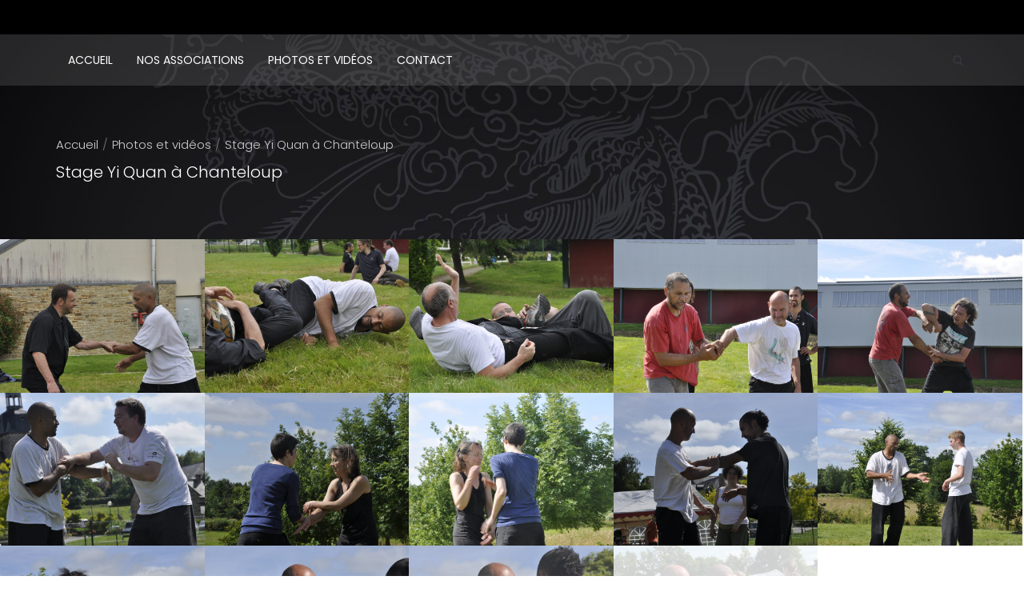

--- FILE ---
content_type: text/html; charset=UTF-8
request_url: https://www.boxechinoise.org/portfolio/stage-yi-quan-chanteloup-2013/
body_size: 15958
content:
<!DOCTYPE html>
<html lang="fr-FR">
<head>
	<meta charset="UTF-8"/>
	<meta http-equiv="X-UA-Compatible" content="IE=edge">
	<meta name="viewport" content="width=device-width, initial-scale=1">
	<link rel="dns-prefetch" href="//cdn.hu-manity.co" />
		<!-- Cookie Compliance -->
		<script type="text/javascript">var huOptions = {"appID":"wwwboxechinoiseorg-28b5db3","currentLanguage":"fr","blocking":false,"globalCookie":false,"isAdmin":false,"privacyConsent":true,"forms":[]};</script>
		<script type="text/javascript" src="https://cdn.hu-manity.co/hu-banner.min.js"></script><meta name='robots' content='index, follow, max-image-preview:large, max-snippet:-1, max-video-preview:-1' />
	<style>img:is([sizes="auto" i], [sizes^="auto," i]) { contain-intrinsic-size: 3000px 1500px }</style>
	<script type="text/javascript">
var ajaxurl = "https://www.boxechinoise.org/wp-admin/admin-ajax.php";
var ff_template_url = "https://www.boxechinoise.org/wp-content/themes/ark";
</script>

	<!-- This site is optimized with the Yoast SEO plugin v25.7 - https://yoast.com/wordpress/plugins/seo/ -->
	<title>Stage Yi Quan à Chanteloup &#183; Boxe chinoise et arts martiaux 35</title>
	<link rel="canonical" href="https://www.boxechinoise.org/portfolio/stage-yi-quan-chanteloup-2013/" />
	<meta property="og:locale" content="fr_FR" />
	<meta property="og:type" content="article" />
	<meta property="og:title" content="Stage Yi Quan à Chanteloup &#183; Boxe chinoise et arts martiaux 35" />
	<meta property="og:url" content="https://www.boxechinoise.org/portfolio/stage-yi-quan-chanteloup-2013/" />
	<meta property="og:site_name" content="Boxe chinoise et arts martiaux 35" />
	<meta property="article:modified_time" content="2019-07-19T14:53:33+00:00" />
	<meta property="og:image" content="https://www.boxechinoise.org/wp-content/uploads/DSCF0846.jpg" />
	<meta property="og:image:width" content="2048" />
	<meta property="og:image:height" content="1360" />
	<meta property="og:image:type" content="image/jpeg" />
	<meta name="twitter:card" content="summary_large_image" />
	<script type="application/ld+json" class="yoast-schema-graph">{"@context":"https://schema.org","@graph":[{"@type":"WebPage","@id":"https://www.boxechinoise.org/portfolio/stage-yi-quan-chanteloup-2013/","url":"https://www.boxechinoise.org/portfolio/stage-yi-quan-chanteloup-2013/","name":"Stage Yi Quan à Chanteloup &#183; Boxe chinoise et arts martiaux 35","isPartOf":{"@id":"https://www.boxechinoise.org/#website"},"primaryImageOfPage":{"@id":"https://www.boxechinoise.org/portfolio/stage-yi-quan-chanteloup-2013/#primaryimage"},"image":{"@id":"https://www.boxechinoise.org/portfolio/stage-yi-quan-chanteloup-2013/#primaryimage"},"thumbnailUrl":"https://www.boxechinoise.org/wp-content/uploads/DSCF0846.jpg","datePublished":"2013-06-20T08:29:37+00:00","dateModified":"2019-07-19T14:53:33+00:00","breadcrumb":{"@id":"https://www.boxechinoise.org/portfolio/stage-yi-quan-chanteloup-2013/#breadcrumb"},"inLanguage":"fr-FR","potentialAction":[{"@type":"ReadAction","target":["https://www.boxechinoise.org/portfolio/stage-yi-quan-chanteloup-2013/"]}]},{"@type":"ImageObject","inLanguage":"fr-FR","@id":"https://www.boxechinoise.org/portfolio/stage-yi-quan-chanteloup-2013/#primaryimage","url":"https://www.boxechinoise.org/wp-content/uploads/DSCF0846.jpg","contentUrl":"https://www.boxechinoise.org/wp-content/uploads/DSCF0846.jpg","width":2048,"height":1360},{"@type":"BreadcrumbList","@id":"https://www.boxechinoise.org/portfolio/stage-yi-quan-chanteloup-2013/#breadcrumb","itemListElement":[{"@type":"ListItem","position":1,"name":"Accueil","item":"https://www.boxechinoise.org/"},{"@type":"ListItem","position":2,"name":"Portfolio","item":"https://www.boxechinoise.org/portfolio/"},{"@type":"ListItem","position":3,"name":"Stage Yi Quan à Chanteloup"}]},{"@type":"WebSite","@id":"https://www.boxechinoise.org/#website","url":"https://www.boxechinoise.org/","name":"Cercle d&#039;Etude et d&#039;Enseignement du Yi Quan (Boxe Chinoise)","description":"Boxe chinoise, arts martiaux et sports de combat en Ille-et-Vilaine","publisher":{"@id":"https://www.boxechinoise.org/#organization"},"potentialAction":[{"@type":"SearchAction","target":{"@type":"EntryPoint","urlTemplate":"https://www.boxechinoise.org/?s={search_term_string}"},"query-input":{"@type":"PropertyValueSpecification","valueRequired":true,"valueName":"search_term_string"}}],"inLanguage":"fr-FR"},{"@type":"Organization","@id":"https://www.boxechinoise.org/#organization","name":"Cercle d'Etude et d'Enseignement du Yi Quan","url":"https://www.boxechinoise.org/","logo":{"@type":"ImageObject","inLanguage":"fr-FR","@id":"https://www.boxechinoise.org/#/schema/logo/image/","url":"https://www.boxechinoise.org/wp-content/uploads/logo_CEEYQ.jpg","contentUrl":"https://www.boxechinoise.org/wp-content/uploads/logo_CEEYQ.jpg","width":206,"height":270,"caption":"Cercle d'Etude et d'Enseignement du Yi Quan"},"image":{"@id":"https://www.boxechinoise.org/#/schema/logo/image/"}}]}</script>
	<!-- / Yoast SEO plugin. -->


<link rel='dns-prefetch' href='//fonts.googleapis.com' />
<link rel="alternate" type="application/rss+xml" title="Boxe chinoise et arts martiaux 35 &raquo; Flux" href="https://www.boxechinoise.org/feed/" />
<link rel="alternate" type="application/rss+xml" title="Boxe chinoise et arts martiaux 35 &raquo; Flux des commentaires" href="https://www.boxechinoise.org/comments/feed/" />
<link rel='stylesheet' id='animate-css' href='https://www.boxechinoise.org/wp-content/plugins/fresh-framework//framework/themes/builder/metaBoxThemeBuilder/assets/freshGrid/extern/animate.css/animate.min.css?ver=1.62.0' type='text/css' media='all' />
<link rel='stylesheet' id='ff-freshgrid-css' href='https://www.boxechinoise.org/wp-content/plugins/fresh-framework//framework/themes/builder/metaBoxThemeBuilder/assets/freshGrid/freshGrid.css?ver=1.62.0' type='text/css' media='all' />
<link rel='stylesheet' id='wp-block-library-css' href='https://www.boxechinoise.org/wp-includes/css/dist/block-library/style.min.css?ver=6.8.3' type='text/css' media='all' />
<style id='classic-theme-styles-inline-css' type='text/css'>
/*! This file is auto-generated */
.wp-block-button__link{color:#fff;background-color:#32373c;border-radius:9999px;box-shadow:none;text-decoration:none;padding:calc(.667em + 2px) calc(1.333em + 2px);font-size:1.125em}.wp-block-file__button{background:#32373c;color:#fff;text-decoration:none}
</style>
<style id='global-styles-inline-css' type='text/css'>
:root{--wp--preset--aspect-ratio--square: 1;--wp--preset--aspect-ratio--4-3: 4/3;--wp--preset--aspect-ratio--3-4: 3/4;--wp--preset--aspect-ratio--3-2: 3/2;--wp--preset--aspect-ratio--2-3: 2/3;--wp--preset--aspect-ratio--16-9: 16/9;--wp--preset--aspect-ratio--9-16: 9/16;--wp--preset--color--black: #000000;--wp--preset--color--cyan-bluish-gray: #abb8c3;--wp--preset--color--white: #ffffff;--wp--preset--color--pale-pink: #f78da7;--wp--preset--color--vivid-red: #cf2e2e;--wp--preset--color--luminous-vivid-orange: #ff6900;--wp--preset--color--luminous-vivid-amber: #fcb900;--wp--preset--color--light-green-cyan: #7bdcb5;--wp--preset--color--vivid-green-cyan: #00d084;--wp--preset--color--pale-cyan-blue: #8ed1fc;--wp--preset--color--vivid-cyan-blue: #0693e3;--wp--preset--color--vivid-purple: #9b51e0;--wp--preset--gradient--vivid-cyan-blue-to-vivid-purple: linear-gradient(135deg,rgba(6,147,227,1) 0%,rgb(155,81,224) 100%);--wp--preset--gradient--light-green-cyan-to-vivid-green-cyan: linear-gradient(135deg,rgb(122,220,180) 0%,rgb(0,208,130) 100%);--wp--preset--gradient--luminous-vivid-amber-to-luminous-vivid-orange: linear-gradient(135deg,rgba(252,185,0,1) 0%,rgba(255,105,0,1) 100%);--wp--preset--gradient--luminous-vivid-orange-to-vivid-red: linear-gradient(135deg,rgba(255,105,0,1) 0%,rgb(207,46,46) 100%);--wp--preset--gradient--very-light-gray-to-cyan-bluish-gray: linear-gradient(135deg,rgb(238,238,238) 0%,rgb(169,184,195) 100%);--wp--preset--gradient--cool-to-warm-spectrum: linear-gradient(135deg,rgb(74,234,220) 0%,rgb(151,120,209) 20%,rgb(207,42,186) 40%,rgb(238,44,130) 60%,rgb(251,105,98) 80%,rgb(254,248,76) 100%);--wp--preset--gradient--blush-light-purple: linear-gradient(135deg,rgb(255,206,236) 0%,rgb(152,150,240) 100%);--wp--preset--gradient--blush-bordeaux: linear-gradient(135deg,rgb(254,205,165) 0%,rgb(254,45,45) 50%,rgb(107,0,62) 100%);--wp--preset--gradient--luminous-dusk: linear-gradient(135deg,rgb(255,203,112) 0%,rgb(199,81,192) 50%,rgb(65,88,208) 100%);--wp--preset--gradient--pale-ocean: linear-gradient(135deg,rgb(255,245,203) 0%,rgb(182,227,212) 50%,rgb(51,167,181) 100%);--wp--preset--gradient--electric-grass: linear-gradient(135deg,rgb(202,248,128) 0%,rgb(113,206,126) 100%);--wp--preset--gradient--midnight: linear-gradient(135deg,rgb(2,3,129) 0%,rgb(40,116,252) 100%);--wp--preset--font-size--small: 13px;--wp--preset--font-size--medium: 20px;--wp--preset--font-size--large: 36px;--wp--preset--font-size--x-large: 42px;--wp--preset--spacing--20: 0.44rem;--wp--preset--spacing--30: 0.67rem;--wp--preset--spacing--40: 1rem;--wp--preset--spacing--50: 1.5rem;--wp--preset--spacing--60: 2.25rem;--wp--preset--spacing--70: 3.38rem;--wp--preset--spacing--80: 5.06rem;--wp--preset--shadow--natural: 6px 6px 9px rgba(0, 0, 0, 0.2);--wp--preset--shadow--deep: 12px 12px 50px rgba(0, 0, 0, 0.4);--wp--preset--shadow--sharp: 6px 6px 0px rgba(0, 0, 0, 0.2);--wp--preset--shadow--outlined: 6px 6px 0px -3px rgba(255, 255, 255, 1), 6px 6px rgba(0, 0, 0, 1);--wp--preset--shadow--crisp: 6px 6px 0px rgba(0, 0, 0, 1);}:where(.is-layout-flex){gap: 0.5em;}:where(.is-layout-grid){gap: 0.5em;}body .is-layout-flex{display: flex;}.is-layout-flex{flex-wrap: wrap;align-items: center;}.is-layout-flex > :is(*, div){margin: 0;}body .is-layout-grid{display: grid;}.is-layout-grid > :is(*, div){margin: 0;}:where(.wp-block-columns.is-layout-flex){gap: 2em;}:where(.wp-block-columns.is-layout-grid){gap: 2em;}:where(.wp-block-post-template.is-layout-flex){gap: 1.25em;}:where(.wp-block-post-template.is-layout-grid){gap: 1.25em;}.has-black-color{color: var(--wp--preset--color--black) !important;}.has-cyan-bluish-gray-color{color: var(--wp--preset--color--cyan-bluish-gray) !important;}.has-white-color{color: var(--wp--preset--color--white) !important;}.has-pale-pink-color{color: var(--wp--preset--color--pale-pink) !important;}.has-vivid-red-color{color: var(--wp--preset--color--vivid-red) !important;}.has-luminous-vivid-orange-color{color: var(--wp--preset--color--luminous-vivid-orange) !important;}.has-luminous-vivid-amber-color{color: var(--wp--preset--color--luminous-vivid-amber) !important;}.has-light-green-cyan-color{color: var(--wp--preset--color--light-green-cyan) !important;}.has-vivid-green-cyan-color{color: var(--wp--preset--color--vivid-green-cyan) !important;}.has-pale-cyan-blue-color{color: var(--wp--preset--color--pale-cyan-blue) !important;}.has-vivid-cyan-blue-color{color: var(--wp--preset--color--vivid-cyan-blue) !important;}.has-vivid-purple-color{color: var(--wp--preset--color--vivid-purple) !important;}.has-black-background-color{background-color: var(--wp--preset--color--black) !important;}.has-cyan-bluish-gray-background-color{background-color: var(--wp--preset--color--cyan-bluish-gray) !important;}.has-white-background-color{background-color: var(--wp--preset--color--white) !important;}.has-pale-pink-background-color{background-color: var(--wp--preset--color--pale-pink) !important;}.has-vivid-red-background-color{background-color: var(--wp--preset--color--vivid-red) !important;}.has-luminous-vivid-orange-background-color{background-color: var(--wp--preset--color--luminous-vivid-orange) !important;}.has-luminous-vivid-amber-background-color{background-color: var(--wp--preset--color--luminous-vivid-amber) !important;}.has-light-green-cyan-background-color{background-color: var(--wp--preset--color--light-green-cyan) !important;}.has-vivid-green-cyan-background-color{background-color: var(--wp--preset--color--vivid-green-cyan) !important;}.has-pale-cyan-blue-background-color{background-color: var(--wp--preset--color--pale-cyan-blue) !important;}.has-vivid-cyan-blue-background-color{background-color: var(--wp--preset--color--vivid-cyan-blue) !important;}.has-vivid-purple-background-color{background-color: var(--wp--preset--color--vivid-purple) !important;}.has-black-border-color{border-color: var(--wp--preset--color--black) !important;}.has-cyan-bluish-gray-border-color{border-color: var(--wp--preset--color--cyan-bluish-gray) !important;}.has-white-border-color{border-color: var(--wp--preset--color--white) !important;}.has-pale-pink-border-color{border-color: var(--wp--preset--color--pale-pink) !important;}.has-vivid-red-border-color{border-color: var(--wp--preset--color--vivid-red) !important;}.has-luminous-vivid-orange-border-color{border-color: var(--wp--preset--color--luminous-vivid-orange) !important;}.has-luminous-vivid-amber-border-color{border-color: var(--wp--preset--color--luminous-vivid-amber) !important;}.has-light-green-cyan-border-color{border-color: var(--wp--preset--color--light-green-cyan) !important;}.has-vivid-green-cyan-border-color{border-color: var(--wp--preset--color--vivid-green-cyan) !important;}.has-pale-cyan-blue-border-color{border-color: var(--wp--preset--color--pale-cyan-blue) !important;}.has-vivid-cyan-blue-border-color{border-color: var(--wp--preset--color--vivid-cyan-blue) !important;}.has-vivid-purple-border-color{border-color: var(--wp--preset--color--vivid-purple) !important;}.has-vivid-cyan-blue-to-vivid-purple-gradient-background{background: var(--wp--preset--gradient--vivid-cyan-blue-to-vivid-purple) !important;}.has-light-green-cyan-to-vivid-green-cyan-gradient-background{background: var(--wp--preset--gradient--light-green-cyan-to-vivid-green-cyan) !important;}.has-luminous-vivid-amber-to-luminous-vivid-orange-gradient-background{background: var(--wp--preset--gradient--luminous-vivid-amber-to-luminous-vivid-orange) !important;}.has-luminous-vivid-orange-to-vivid-red-gradient-background{background: var(--wp--preset--gradient--luminous-vivid-orange-to-vivid-red) !important;}.has-very-light-gray-to-cyan-bluish-gray-gradient-background{background: var(--wp--preset--gradient--very-light-gray-to-cyan-bluish-gray) !important;}.has-cool-to-warm-spectrum-gradient-background{background: var(--wp--preset--gradient--cool-to-warm-spectrum) !important;}.has-blush-light-purple-gradient-background{background: var(--wp--preset--gradient--blush-light-purple) !important;}.has-blush-bordeaux-gradient-background{background: var(--wp--preset--gradient--blush-bordeaux) !important;}.has-luminous-dusk-gradient-background{background: var(--wp--preset--gradient--luminous-dusk) !important;}.has-pale-ocean-gradient-background{background: var(--wp--preset--gradient--pale-ocean) !important;}.has-electric-grass-gradient-background{background: var(--wp--preset--gradient--electric-grass) !important;}.has-midnight-gradient-background{background: var(--wp--preset--gradient--midnight) !important;}.has-small-font-size{font-size: var(--wp--preset--font-size--small) !important;}.has-medium-font-size{font-size: var(--wp--preset--font-size--medium) !important;}.has-large-font-size{font-size: var(--wp--preset--font-size--large) !important;}.has-x-large-font-size{font-size: var(--wp--preset--font-size--x-large) !important;}
:where(.wp-block-post-template.is-layout-flex){gap: 1.25em;}:where(.wp-block-post-template.is-layout-grid){gap: 1.25em;}
:where(.wp-block-columns.is-layout-flex){gap: 2em;}:where(.wp-block-columns.is-layout-grid){gap: 2em;}
:root :where(.wp-block-pullquote){font-size: 1.5em;line-height: 1.6;}
</style>
<link rel='stylesheet' id='bootstrap-css' href='https://www.boxechinoise.org/wp-content/themes/ark/assets/plugins/bootstrap/css/bootstrap.min.css?ver=3.3.7' type='text/css' media='all' />
<link rel='stylesheet' id='jquery.mCustomScrollbar-css' href='https://www.boxechinoise.org/wp-content/themes/ark/assets/plugins/scrollbar/jquery.mCustomScrollbar.css?ver=3.1.12' type='text/css' media='all' />
<link rel='stylesheet' id='owl.carousel-css' href='https://www.boxechinoise.org/wp-content/themes/ark/assets/plugins/owl-carousel/assets/owl.carousel.css?ver=1.3.2' type='text/css' media='all' />
<link rel='stylesheet' id='magnific-popup-css' href='https://www.boxechinoise.org/wp-content/themes/ark/assets/plugins/magnific-popup/magnific-popup.css?ver=1.1.0' type='text/css' media='all' />
<link rel='stylesheet' id='cubeportfolio-css' href='https://www.boxechinoise.org/wp-content/themes/ark/assets/plugins/cubeportfolio/css/cubeportfolio.min.css?ver=3.8.0' type='text/css' media='all' />
<link rel='stylesheet' id='freshframework-font-awesome4-css' href='https://www.boxechinoise.org/wp-content/plugins/fresh-framework///framework/extern/iconfonts/ff-font-awesome4/ff-font-awesome4.css?ver=6.8.3' type='text/css' media='all' />
<link rel='stylesheet' id='freshframework-font-et-line-css' href='https://www.boxechinoise.org/wp-content/plugins/fresh-framework///framework/extern/iconfonts/ff-font-et-line/ff-font-et-line.css?ver=6.8.3' type='text/css' media='all' />
<link rel='stylesheet' id='freshframework-simple-line-icons-css' href='https://www.boxechinoise.org/wp-content/plugins/fresh-framework///framework/extern/iconfonts/ff-font-simple-line-icons/ff-font-simple-line-icons.css?ver=6.8.3' type='text/css' media='all' />
<link rel='stylesheet' id='ark-style-css' href='https://www.boxechinoise.org/wp-content/themes/ark/style.css?ver=6.8.3' type='text/css' media='all' />
<style id='ark-style-inline-css' type='text/css'>
body,p,.ff-richtext,li,li a,a,h1, h2, h3, h4, h5, h6 ,.progress-box-v1 .progress-title,.progress-box-v2 .progress-title,.team-v5-progress-box .progress-title,.pricing-list-v1 .pricing-list-v1-header-title,.team-v3 .progress-box .progress-title,.rating-container .caption > .label,.theme-portfolio .cbp-l-filters-alignRight,.theme-portfolio .cbp-l-filters-alignLeft,.theme-portfolio .cbp-l-filters-alignCenter,.theme-portfolio .cbp-filter-item,.theme-portfolio .cbp-l-loadMore-button .cbp-l-loadMore-link,.theme-portfolio .cbp-l-loadMore-button .cbp-l-loadMore-button-link,.theme-portfolio .cbp-l-loadMore-text .cbp-l-loadMore-link,.theme-portfolio .cbp-l-loadMore-text .cbp-l-loadMore-button-link,.theme-portfolio-v2 .cbp-l-filters-alignRight .cbp-filter-item,.theme-portfolio-v3 .cbp-l-filters-button .cbp-filter-item,.zeus .tp-bullet-title{font-family:'Poppins',Arial,sans-serif}

.blog-classic .blog-classic-label,.blog-classic .blog-classic-subtitle,.blog-grid .blog-grid-title-el,.blog-grid .blog-grid-title-el .blog-grid-title-link,.blog-grid .blog-grid-supplemental-title,.op-b-blog .blog-grid-supplemental-title,.blog-grid .blog-grid-supplemental-category,.blog-grid-supplemental .blog-grid-supplemental-title a,.blog-teaser .blog-teaser-category .blog-teaser-category-title,.blog-teaser .blog-teaser-category .blog-teaser-category-title a,.news-v8 .news-v8-category a,.news-v1 .news-v1-heading .news-v1-heading-title > a,.news-v1 .news-v1-quote:before,.news-v2 .news-v2-subtitle,.news-v2 .news-v2-subtitle a,.ff-news-v3-meta-data,.ff-news-v3-meta-data a,.news-v3 .news-v3-content .news-v3-subtitle,.news-v6 .news-v6-subtitle,.news-v7 .news-v7-subtitle,.news-v8 .news-v8-category,.blog-simple-slider .op-b-blog-title,.blog-simple-slider .op-b-blog-title a,.heading-v1 .heading-v1-title,.heading-v1 .heading-v1-title p,.testimonials-v7 .testimonials-v7-title .sign,.team-v3 .team-v3-member-position,.heading-v1 .heading-v1-subtitle,.heading-v1 .heading-v1-subtitle p,.heading-v2 .heading-v2-text,.heading-v2 .heading-v2-text p,.heading-v3 .heading-v3-text,.heading-v3 .heading-v3-text p,.heading-v4 .heading-v4-subtitle,.heading-v4 .heading-v4-subtitle p,.newsletter-v2 .newsletter-v2-title span.sign,.quote-socials-v1 .quote-socials-v1-quote,.quote-socials-v1 .quote-socials-v1-quote p,.sliding-bg .sliding-bg-title,.timeline-v4 .timeline-v4-subtitle, .timeline-v4 .timeline-v4-subtitle a,.counters-v2 .counters-v2-subtitle,.icon-box-v2 .icon-box-v2-body-subtitle,.i-banner-v1 .i-banner-v1-heading .i-banner-v1-member-position,.i-banner-v1 .i-banner-v1-quote,.i-banner-v3 .i-banner-v3-subtitle,.newsletter-v2 .newsletter-v2-title:before,.piechart-v1 .piechart-v1-body .piechart-v1-body-subtitle,.pricing-list-v1 .pricing-list-v1-body .pricing-list-v1-header-subtitle,.pricing-list-v2 .pricing-list-v2-header-title,.pricing-list-v3 .pricing-list-v3-text,.promo-block-v2 .promo-block-v2-text,.promo-block-v2 .promo-block-v2-text p,.promo-block-v3 .promo-block-v3-subtitle,.services-v1 .services-v1-subtitle,.services-v10 .services-v10-no,.services-v11 .services-v11-subtitle,.slider-block-v1 .slider-block-v1-subtitle,.team-v3 .team-v3-header .team-v3-member-position,.team-v4 .team-v4-content .team-v4-member-position,.testimonials-v1 .testimonials-v1-author-position,.testimonials-v3 .testimonials-v3-subtitle:before,.testimonials-v3 .testimonials-v3-subtitle span.sign,.testimonials-v3 .testimonials-v3-author,.testimonials-v5 .testimonials-v5-quote-text,.testimonials-v5 .testimonials-v5-quote-text p,.testimonials-v6 .testimonials-v6-element .testimonials-v6-position,.testimonials-v6 .testimonials-v6-quote-text,.testimonials-v6 .testimonials-v6-quote-text p,.testimonials-v7 .testimonials-v7-title:before,.testimonials-v7 .testimonials-v7-author,.testimonials-v7-title-span,.footer .footer-testimonials .footer-testimonials-quote:before,.animated-headline-v1 .animated-headline-v1-subtitle,.news-v3 .news-v3-content .news-v3-subtitle,.news-v3 .news-v3-content .news-v3-subtitle a,.theme-ci-v1 .theme-ci-v1-item .theme-ci-v1-title{font-family:'Poppins',Arial,sans-serif}

code, kbd, pre, samp{font-family:'Courier New', Courier, monospace,Arial,sans-serif}

.custom-font-1{font-family:Georgia, serif,Arial,sans-serif}

.custom-font-2{font-family:Arial, Helvetica, sans-serif,Arial,sans-serif}

.custom-font-3{font-family:Arial, Helvetica, sans-serif,Arial,sans-serif}

.custom-font-4{font-family:Arial, Helvetica, sans-serif,Arial,sans-serif}

.custom-font-5{font-family:Arial, Helvetica, sans-serif,Arial,sans-serif}

.custom-font-6{font-family:Arial, Helvetica, sans-serif,Arial,sans-serif}

.custom-font-7{font-family:Arial, Helvetica, sans-serif,Arial,sans-serif}

.custom-font-8{font-family:Arial, Helvetica, sans-serif,Arial,sans-serif}


</style>
<link rel='stylesheet' id='ark-google-fonts-css' href='//fonts.googleapis.com/css?family=Poppins%3A300%2C400%2C500%2C600%2C700%2C300i%2C400i%2C700i&#038;subset=cyrillic%2Ccyrillic-ext%2Cgreek%2Cgreek-ext%2Clatin%2Clatin-ext%2Cvietnamese&#038;ver=1.62.0' type='text/css' media='all' />
<link rel='stylesheet' id='ark-colors-css' href='https://www.boxechinoise.org/wp-content/uploads/freshframework/css/colors.css?ver=6.8.3' type='text/css' media='all' />
<link rel='stylesheet' id='twentytwenty-css' href='https://www.boxechinoise.org/wp-content/themes/ark/assets/plugins/twentytwenty/css/twentytwenty.css?ver=6.8.3' type='text/css' media='all' />
<script type="text/javascript" src="https://www.boxechinoise.org/wp-includes/js/jquery/jquery.min.js?ver=3.7.1" id="jquery-core-js"></script>
<script type="text/javascript" src="https://www.boxechinoise.org/wp-includes/js/jquery/jquery-migrate.min.js?ver=3.4.1" id="jquery-migrate-js"></script>
<script type="text/javascript" src="https://www.boxechinoise.org/wp-content/plugins/revslider/public/assets/js/rbtools.min.js?ver=6.5.18" async id="tp-tools-js"></script>
<script type="text/javascript" src="https://www.boxechinoise.org/wp-content/plugins/revslider/public/assets/js/rs6.min.js?ver=6.5.24" async id="revmin-js"></script>
<!--[if lt IE 9]>
<script type="text/javascript" src="https://www.boxechinoise.org/wp-content/themes/ark/assets/plugins/html5shiv.js?ver=3.7.3" id="ie_html5shiv-js"></script>
<![endif]-->
<!--[if lt IE 9]>
<script type="text/javascript" src="https://www.boxechinoise.org/wp-content/themes/ark/assets/plugins/respond.min.js?ver=1.1.0" id="respond-js"></script>
<![endif]-->
<link rel="https://api.w.org/" href="https://www.boxechinoise.org/wp-json/" /><link rel="EditURI" type="application/rsd+xml" title="RSD" href="https://www.boxechinoise.org/xmlrpc.php?rsd" />
<meta name="generator" content="WordPress 6.8.3" />
<link rel='shortlink' href='https://www.boxechinoise.org/?p=12009' />
<link rel="alternate" title="oEmbed (JSON)" type="application/json+oembed" href="https://www.boxechinoise.org/wp-json/oembed/1.0/embed?url=https%3A%2F%2Fwww.boxechinoise.org%2Fportfolio%2Fstage-yi-quan-chanteloup-2013%2F" />
<link rel="alternate" title="oEmbed (XML)" type="text/xml+oembed" href="https://www.boxechinoise.org/wp-json/oembed/1.0/embed?url=https%3A%2F%2Fwww.boxechinoise.org%2Fportfolio%2Fstage-yi-quan-chanteloup-2013%2F&#038;format=xml" />
<meta name="generator" content="Powered by Slider Revolution 6.5.24 - responsive, Mobile-Friendly Slider Plugin for WordPress with comfortable drag and drop interface." />
<script>function setREVStartSize(e){
			//window.requestAnimationFrame(function() {
				window.RSIW = window.RSIW===undefined ? window.innerWidth : window.RSIW;
				window.RSIH = window.RSIH===undefined ? window.innerHeight : window.RSIH;
				try {
					var pw = document.getElementById(e.c).parentNode.offsetWidth,
						newh;
					pw = pw===0 || isNaN(pw) || (e.l=="fullwidth" || e.layout=="fullwidth") ? window.RSIW : pw;
					e.tabw = e.tabw===undefined ? 0 : parseInt(e.tabw);
					e.thumbw = e.thumbw===undefined ? 0 : parseInt(e.thumbw);
					e.tabh = e.tabh===undefined ? 0 : parseInt(e.tabh);
					e.thumbh = e.thumbh===undefined ? 0 : parseInt(e.thumbh);
					e.tabhide = e.tabhide===undefined ? 0 : parseInt(e.tabhide);
					e.thumbhide = e.thumbhide===undefined ? 0 : parseInt(e.thumbhide);
					e.mh = e.mh===undefined || e.mh=="" || e.mh==="auto" ? 0 : parseInt(e.mh,0);
					if(e.layout==="fullscreen" || e.l==="fullscreen")
						newh = Math.max(e.mh,window.RSIH);
					else{
						e.gw = Array.isArray(e.gw) ? e.gw : [e.gw];
						for (var i in e.rl) if (e.gw[i]===undefined || e.gw[i]===0) e.gw[i] = e.gw[i-1];
						e.gh = e.el===undefined || e.el==="" || (Array.isArray(e.el) && e.el.length==0)? e.gh : e.el;
						e.gh = Array.isArray(e.gh) ? e.gh : [e.gh];
						for (var i in e.rl) if (e.gh[i]===undefined || e.gh[i]===0) e.gh[i] = e.gh[i-1];
											
						var nl = new Array(e.rl.length),
							ix = 0,
							sl;
						e.tabw = e.tabhide>=pw ? 0 : e.tabw;
						e.thumbw = e.thumbhide>=pw ? 0 : e.thumbw;
						e.tabh = e.tabhide>=pw ? 0 : e.tabh;
						e.thumbh = e.thumbhide>=pw ? 0 : e.thumbh;
						for (var i in e.rl) nl[i] = e.rl[i]<window.RSIW ? 0 : e.rl[i];
						sl = nl[0];
						for (var i in nl) if (sl>nl[i] && nl[i]>0) { sl = nl[i]; ix=i;}
						var m = pw>(e.gw[ix]+e.tabw+e.thumbw) ? 1 : (pw-(e.tabw+e.thumbw)) / (e.gw[ix]);
						newh =  (e.gh[ix] * m) + (e.tabh + e.thumbh);
					}
					var el = document.getElementById(e.c);
					if (el!==null && el) el.style.height = newh+"px";
					el = document.getElementById(e.c+"_wrapper");
					if (el!==null && el) {
						el.style.height = newh+"px";
						el.style.display = "block";
					}
				} catch(e){
					console.log("Failure at Presize of Slider:" + e)
				}
			//});
		  };</script>

<!-- Favicon -->
<link rel="apple-touch-icon-precomposed" sizes="57x57" href="https://www.boxechinoise.org/wp-content/uploads/freshframework/ff_fresh_favicon/favicon_57x57--2019_08_14__12_28_39.png"> <!-- iPhone iOS ≤ 6 favicon -->
<link rel="apple-touch-icon-precomposed" sizes="114x114" href="https://www.boxechinoise.org/wp-content/uploads/freshframework/ff_fresh_favicon/favicon_114x114--2019_08_14__12_28_39.png"> <!-- iPhone iOS ≤ 6 Retina favicon -->
<link rel="apple-touch-icon-precomposed" sizes="72x72" href="https://www.boxechinoise.org/wp-content/uploads/freshframework/ff_fresh_favicon/favicon_72x72--2019_08_14__12_28_39.png"> <!-- iPad iOS ≤ 6 favicon -->
<link rel="apple-touch-icon-precomposed" sizes="144x144" href="https://www.boxechinoise.org/wp-content/uploads/freshframework/ff_fresh_favicon/favicon_144x144--2019_08_14__12_28_39.png"> <!-- iPad iOS ≤ 6 Retina favicon -->
<link rel="apple-touch-icon-precomposed" sizes="60x60" href="https://www.boxechinoise.org/wp-content/uploads/freshframework/ff_fresh_favicon/favicon_60x60--2019_08_14__12_28_39.png"> <!-- iPhone iOS ≥ 7 favicon -->
<link rel="apple-touch-icon-precomposed" sizes="120x120" href="https://www.boxechinoise.org/wp-content/uploads/freshframework/ff_fresh_favicon/favicon_120x120--2019_08_14__12_28_39.png"> <!-- iPhone iOS ≥ 7 Retina favicon -->
<link rel="apple-touch-icon-precomposed" sizes="76x76" href="https://www.boxechinoise.org/wp-content/uploads/freshframework/ff_fresh_favicon/favicon_76x76--2019_08_14__12_28_39.png"> <!-- iPad iOS ≥ 7 favicon -->
<link rel="apple-touch-icon-precomposed" sizes="152x152" href="https://www.boxechinoise.org/wp-content/uploads/freshframework/ff_fresh_favicon/favicon_152x152--2019_08_14__12_28_39.png"> <!-- iPad iOS ≥ 7 Retina favicon -->
<link rel="icon" type="image/png" sizes="196x196" href="https://www.boxechinoise.org/wp-content/uploads/freshframework/ff_fresh_favicon/favicon_196x196--2019_08_14__12_28_39.png"> <!-- Android Chrome M31+ favicon -->
<link rel="icon" type="image/png" sizes="160x160" href="https://www.boxechinoise.org/wp-content/uploads/freshframework/ff_fresh_favicon/favicon_160x160--2019_08_14__12_28_39.png"> <!-- Opera Speed Dial ≤ 12 favicon -->
<link rel="icon" type="image/png" sizes="96x96" href="https://www.boxechinoise.org/wp-content/uploads/freshframework/ff_fresh_favicon/favicon_96x96--2019_08_14__12_28_39.png"> <!-- Google TV favicon -->
<link rel="icon" type="image/png" sizes="32x32" href="https://www.boxechinoise.org/wp-content/uploads/freshframework/ff_fresh_favicon/favicon_32x32--2019_08_14__12_28_39.png"> <!-- Default medium favicon -->
<link rel="icon" type="image/png" sizes="16x16" href="https://www.boxechinoise.org/wp-content/uploads/freshframework/ff_fresh_favicon/favicon_16x16--2019_08_14__12_28_39.png"> <!-- Default small favicon -->
<meta name="msapplication-TileColor" content="#FFFFFF" > <!-- IE10 Windows 8.0 favicon -->
<link rel="shortcut icon" href="https://www.boxechinoise.org/wp-content/uploads/freshframework/ff_fresh_favicon/icon2019_08_14__12_28_39.ico" /> <!-- Default favicons (16, 32, 48) in .ico format -->
<!--/Favicon -->

</head>
<body class="wp-singular portfolio-template-default single single-portfolio postid-12009 wp-theme-ark cookies-not-set appear-animate">
<div class="ffb-id-navigation-header wrapper ff-boxed-wrapper animsition "><header class="ark-header  header-no-pills header-center-aligned header-sticky navbar-fixed-top header-has-topbar fg-text-dark ffb-header-design"><div class="ff-ark-header-circle-shadow"></div><div class="ark-topbar-wrapper  ark-topbar-hidden-on-scroll theme-toggle-content"><div class="ark-topbar"><section class="ffb-id-pmn6cqf fg-section fg-el-has-bg fg-text-light"><span class="fg-bg"><span data-fg-bg="{&quot;type&quot;:&quot;color&quot;,&quot;opacity&quot;:1,&quot;color&quot;:&quot;#000000&quot;}" class="fg-bg-layer fg-bg-type-color " style="opacity: 1; background-color: #000000;"></span></span><div class="fg-container container fg-container-large fg-container-lvl--1 "><div class="fg-row row    " ><div class="ffb-id-pmn748r fg-col col-xs-12 col-sm-6 col-md-12 fg-text-light"><div class="ffb-id-37tk4b2u buttons-el-wrapper text-center    fg-text-light"></div></div></div></div></section></div></div>		<div class="search-push-open">
			<div class=" fg-container container fg-container-large   search-push-container">
				<form method="get" action="https://www.boxechinoise.org/">
										<input
						name="s"
						type="text"
						class="form-control search-push-input"
						placeholder="Rechercher..."
						value=""
					>
				</form>
			</div>
		</div>
		<nav class="navbar mega-menu fg-text-dark ffb-header-design-inner" role="navigation">
				<div class=" fg-container container fg-container-large  ">
					<div class="menu-container">
						
													<button type="button" class="navbar-toggle" data-toggle="collapse" data-target=".nav-collapse">
								<span class="sr-only">Toggle navigation</span>
								<span class="toggle-icon"></span>
							</button>
						
																					<div class="theme-toggle-trigger topbar-toggle-trigger">
									<i class="topbar-toggle-trigger-icon-style ff-font-awesome4 icon-ellipsis-v"></i>
								</div>
																			<div class="navbar-actions">

									<div class="navbar-actions-shrink search-push ffb-ark-first-level-menu">
			<div class="search-push-btn">
				<i class="navbar-special-icon search-push-btn-default ff-font-awesome4 icon-search"></i>
				<i class="navbar-special-icon search-push-btn-active ff-font-awesome4 icon-times"></i>
			</div>
		</div>
								</div>

						<div class="navbar-logo fg-text-dark ffb-logo"><a class="navbar-logo-wrap" href="https://www.boxechinoise.org/"></a><span class="hidden header-height-info" data-desktopBeforeScroll="64" data-desktopAfterScroll="64" data-mobileBeforeScroll="90" data-tabletBeforeScroll="90"></span></div>
					</div>

					<div class="collapse navbar-collapse nav-collapse">
						<div class="menu-container">

															<ul class="nav navbar-nav navbar-nav-left" data-split-after="4">
									<li id="menu-item-11607" class="menu-item menu-item-type-post_type menu-item-object-page menu-item-home nav-item  menu-item-11607"><a href="https://www.boxechinoise.org/" class=" nav-item-child ffb-ark-first-level-menu ">Accueil</a></li><li id="menu-item-13694" class="menu-item menu-item-type-custom menu-item-object-custom menu-item-has-children nav-item  dropdown menu-item-13694"><a class=" nav-item-child ffb-ark-first-level-menu  dropdown-link ">Nos associations</a><a data-toggle="dropdown" href="#"  class=" nav-item-child ffb-ark-first-level-menu  dropdown-toggle ">&nbsp;</a><span class="clearfix"></span><ul class="sub-menu  dropdown-menu "><li id="menu-item-11892" class="menu-item menu-item-type-post_type menu-item-object-page dropdown-menu-item menu-item-11892"><a href="https://www.boxechinoise.org/cercle-de-boxe-chinoise/" class=" dropdown-menu-item-child  ffb-ark-sub-level-menu ">Cercle de Boxe Chinoise</a></li><li id="menu-item-11891" class="menu-item menu-item-type-post_type menu-item-object-page dropdown-menu-item menu-item-11891"><a href="https://www.boxechinoise.org/tigre-et-dragon-val-de-vilaine/" class=" dropdown-menu-item-child  ffb-ark-sub-level-menu ">Tigre et Dragon Val-de-Vilaine</a></li></ul></li><li id="menu-item-12056" class="menu-item menu-item-type-custom menu-item-object-custom nav-item  menu-item-12056"><a href="https://www.boxechinoise.org/portfolio-category/photos-videos/" class=" nav-item-child ffb-ark-first-level-menu ">Photos et vidéos</a></li><li id="menu-item-13" class="menu-item menu-item-type-custom menu-item-object-custom menu-item-has-children nav-item  dropdown menu-item-13"><a class=" nav-item-child ffb-ark-first-level-menu  dropdown-link ">Contact</a><a data-toggle="dropdown" href="#"  class=" nav-item-child ffb-ark-first-level-menu  dropdown-toggle ">&nbsp;</a><span class="clearfix"></span><ul class="sub-menu  dropdown-menu "><li id="menu-item-13707" class="menu-item menu-item-type-custom menu-item-object-custom dropdown-menu-item menu-item-13707"><a href="https://www.boxechinoise.org/tigre-et-dragon-val-de-vilaine/" class=" dropdown-menu-item-child  ffb-ark-sub-level-menu ">Chanteloup / Guipry Messac / Pipriac / Sainte Anne sur Vilaine</a></li><li id="menu-item-13693" class="menu-item menu-item-type-custom menu-item-object-custom dropdown-menu-item menu-item-13693"><a href="https://www.boxechinoise.org/cercle-rennais-de-boxe-chinoise/#contact" class=" dropdown-menu-item-child  ffb-ark-sub-level-menu ">La Chapelle Thouarault</a></li></ul></li>								</ul>
													</div>
					</div>
				</div>
			</nav>
				</header><div class="page-wrapper"><section class="ffb-id-pk7ir8k fg-section fg-el-has-bg fg-text-light"><span class="fg-bg"><span data-fg-bg="{&quot;type&quot;:&quot;parallax&quot;,&quot;url&quot;:&quot;https:\/\/www.boxechinoise.org\/wp-content\/uploads\/home-background.jpg&quot;,&quot;opacity&quot;:&quot;1&quot;,&quot;width&quot;:&quot;1600&quot;,&quot;height&quot;:&quot;1024&quot;,&quot;speed&quot;:&quot;50&quot;,&quot;size&quot;:&quot;cover&quot;,&quot;offset_h&quot;:&quot;50&quot;,&quot;offset_v&quot;:&quot;50&quot;}" class="fg-bg-layer fg-bg-type-parallax " style="opacity: 1; background-image: url(&quot;https://www.boxechinoise.org/wp-content/uploads/home-background.jpg&quot;);"></span><span data-fg-bg="{&quot;type&quot;:&quot;color&quot;,&quot;opacity&quot;:&quot;0.5&quot;,&quot;color&quot;:&quot;#000000&quot;}" class="fg-bg-layer fg-bg-type-color " style="opacity: 0.5; background-color: #000000;"></span></span><div class="fg-container container fg-container-large fg-container-lvl--1 "><div class="fg-row row    " ><div class="ffb-id-pk7ir8l fg-col col-xs-12 col-md-12 fg-text-light"><section class="ffb-id-3bfb73nl breadcrumbs-v2 fg-text-dark"><ol class="breadcrumbs-v2-links"><li><a href="https://www.boxechinoise.org">Accueil</a></li><li><a href="https://www.boxechinoise.org/portfolio-category/photos-videos/">Photos et vidéos</a></li><li class="active">Stage Yi Quan à Chanteloup</li></ol><h2 class="breadcrumbs-v2-title">Stage Yi Quan à Chanteloup</h2></section></div></div></div></section><style>.ffb-id-pmn6cqf{ padding-top: 20px;padding-bottom: 20px;}.ffb-id-pmn748r{ text-align: center !important;}.ffb-id-pmn748r ,.ffb-id-pmn748r:before,.ffb-id-pmn748r:after,.ffb-id-pmn748r:hover,.ffb-id-pmn748r:focus,.ffb-id-pmn748r *,.ffb-id-pmn748r *:before,.ffb-id-pmn748r *:after,.ffb-id-pmn748r *:hover,.ffb-id-pmn748r *:focus{ text-align: center !important;}@media (min-width:768px) { .ffb-id-pmn748r{ text-align: center !important;}}@media (min-width:768px) { .ffb-id-pmn748r ,.ffb-id-pmn748r:before,.ffb-id-pmn748r:after,.ffb-id-pmn748r:hover,.ffb-id-pmn748r:focus,.ffb-id-pmn748r *,.ffb-id-pmn748r *:before,.ffb-id-pmn748r *:after,.ffb-id-pmn748r *:hover,.ffb-id-pmn748r *:focus{ text-align: center !important;}}.ffb-id-37tk4b2u{ margin-bottom: 20px;}@media (min-width:768px) { .ffb-id-37tk4b2u{ margin-bottom: 0px;margin-left: -25px;}}@media (min-width:992px) { .ffb-id-37tk4b2u{ padding-top: 3px;}}/* RESETS - DO NOT CHANGE DYNAMICALLY */header .navbar-logo,header.header-shrink .navbar-logo {	line-height: 0 !important;}header .navbar-logo-wrap img {	max-height: none !important;}header .navbar-logo .navbar-logo-wrap {	transition-duration: 400ms;	transition-property: all;	transition-timing-function: cubic-bezier(0.7, 1, 0.7, 1);}@media (max-width: 991px){	header .navbar-logo .navbar-logo-img {		max-width: none !important;	}}@media (max-width: 991px){	.header .navbar-actions .navbar-actions-shrink {		max-height: none;	}}@media (min-width: 992px){	.header .navbar-actions .navbar-actions-shrink {		max-height: none;	}}@media (min-width: 992px) {	.header-shrink.ark-header .navbar-actions .navbar-actions-shrink {		max-height: none;	}}@media (max-width: 991px){	.header-fullscreen .header-fullscreen-col {		width: calc(100% - 60px);	}	.header-fullscreen .header-fullscreen-col.header-fullscreen-nav-actions-left {		width: 30px;	}}.ark-header .topbar-toggle-trigger {	padding: 0;}header .navbar-logo .navbar-logo-wrap {	transition-property: width, height, opacity, padding, margin-top, margin-bottom;}/* DYNAMIC OVERWRITES */.ark-header .navbar-logo .navbar-logo-wrap {	line-height: 1px;}@media (min-width: 992px) {	.wrapper>.wrapper-top-space {	height: 64px;	}	.ark-header .navbar-logo .navbar-logo-wrap {		padding-top: 7px;		padding-bottom: 7px;	}}@media (min-width: 992px) {	.header-shrink.ark-header .navbar-logo .navbar-logo-wrap {		padding-top: 7px;		padding-bottom: 7px;	}}@media (min-width: 992px) {	.ark-header .navbar-nav .nav-item {		line-height: 64px;	}	.ark-header .navbar-nav .nav-item ul {		line-height: 1.42857143;	}}@media (min-width: 992px) {	header .navbar-logo-wrap img {		height: 50px !important;	}}@media (min-width: 992px) {	header.header-shrink .navbar-logo-wrap img {		height: 50px !important;	}}.ark-header .navbar-actions .navbar-actions-shrink {	line-height: 63px;}@media (min-width: 992px){	.header-shrink.ark-header .navbar-actions .navbar-actions-shrink {		line-height: 63px;	}}@media (min-width: 992px) {	.ark-header.header-no-pills .navbar-nav .nav-item-child {		line-height: 64px;	}}@media (min-width: 992px) {	.ark-header.header-no-pills.header-shrink .navbar-nav .nav-item-child {		line-height: 64px;	}}@media (min-width: 992px) {	.ark-header.header-pills .navbar-nav .nav-item-child {		margin-top: 17px;		margin-bottom: 17px;	}}@media (min-width: 992px) {	.ark-header.header-pills.header-shrink .navbar-nav .nav-item-child {		margin-top: 17px;		margin-bottom: 17px;	}}@media (max-width: 767px) {	.header-fullscreen .header-fullscreen-nav-actions-left,	.header-fullscreen .header-fullscreen-nav-actions-right {		padding-top: 30px;		padding-bottom: 30px;	}}@media (min-width: 768px) and (max-width: 991px) {	.header-fullscreen .header-fullscreen-nav-actions-left,	.header-fullscreen .header-fullscreen-nav-actions-right {		padding-top: 30px;		padding-bottom: 30px;	}}@media (min-width: 992px) {	.header-fullscreen .header-fullscreen-nav-actions-left,	.header-fullscreen .header-fullscreen-nav-actions-right {		padding-top: 17px;		padding-bottom: 17px;	}}@media (min-width: 992px) {	.header-shrink.header-fullscreen .header-fullscreen-nav-actions-left,	.header-shrink.header-fullscreen .header-fullscreen-nav-actions-right {		padding-top: 17px;		padding-bottom: 17px;	}}.ark-header.auto-hiding-navbar.nav-up {	top: -74px;}.ark-header.auto-hiding-navbar.nav-up.header-has-topbar {	top: -100%}.search-on-header-field .search-on-header-input {	height: 62px;}.header-shrink .search-on-header-field .search-on-header-input {	height: 62px;}@media (max-width: 767px) {	.search-on-header-field .search-on-header-input {		height: 90px;	}}@media (min-width: 768px) and (max-width: 991px) {	.search-on-header-field .search-on-header-input {		height: 90px;	}}@media (max-width: 767px) {	.ark-header .topbar-toggle-trigger {		height: 20px;		margin-top: 35px;		margin-bottom: 35px;	}}@media (min-width: 768px) and (max-width: 991px) {	.ark-header .topbar-toggle-trigger {		height: 20px;		margin-top: 35px;		margin-bottom: 35px;	}}/* HORIZONTAL - TABLET */@media (min-width: 768px) and (max-width: 991px) {	.ark-header .navbar-toggle{		margin-top: 32.5px;		margin-bottom: 32.5px;	}}@media (min-width: 768px) and (max-width: 991px) {	.ark-header .navbar-actions .navbar-actions-shrink {		line-height: 90px;	}}@media (min-width: 768px) and (max-width: 991px) {	header .navbar-logo-wrap img {		height: 45px !important;	}}@media (min-width: 768px) and (max-width: 991px) {	.wrapper-top-space-xs {		height: 90px;	}	.ark-header .navbar-logo .navbar-logo-wrap {		padding-top: 22.5px;		padding-bottom: 22.5px;	}}/* HORIZONTAL - MOBILE */@media (max-width: 767px) {	.ark-header .navbar-toggle{		margin-top: 32.5px;		margin-bottom: 32.5px;	}}@media (max-width: 767px) {	.ark-header .navbar-actions .navbar-actions-shrink {		line-height: 90px;	}}@media (max-width: 767px) {	header .navbar-logo-wrap img {		height: 45px !important;	}}@media (max-width: 767px) {	.wrapper-top-space-xs {		height: 90px;	}	.ark-header .navbar-logo .navbar-logo-wrap {		padding-top: 22.5px;		padding-bottom: 22.5px;	}}/* FULLSCREEN */.ark-header.header-fullscreen .navbar-logo{	min-height: 1px !important;}.ark-header.header-fullscreen .navbar-logo-wrap{	width: 100% !important;}@media (max-width: 991px) {	.ark-header.header-fullscreen .header-fullscreen-nav-actions-right{		width: 30px;	}}/* VERTICAL */@media (max-width: 767px) {	.header-vertical .navbar-toggle {		margin-top: 32.5px;		margin-bottom: 32.5px;	}}@media (max-width: 767px) {	.header-section-scroll .navbar-toggle {		margin-top: 32.5px;		margin-bottom: 32.5px;	}}@media (max-width: 767px) {	header.ark-header-vertical .navbar-logo .navbar-logo-wrap {		padding-top: 22.5px !important;		padding-bottom: 22.5px !important;	}}@media (max-width: 767px) {	header.ark-header-vertical .shopping-cart-wrapper {		margin-top: -55px;	}}@media (min-width: 768px) and (max-width: 991px) {	.header-vertical .navbar-toggle {		margin-top: 32.5px;		margin-bottom: 32.5px;	}}@media (min-width: 768px) and (max-width: 991px) {	.header-section-scroll .navbar-toggle {		margin-top: 32.5px;		margin-bottom: 32.5px;	}}@media (min-width: 768px) and (max-width: 991px) {	header.ark-header-vertical .navbar-logo .navbar-logo-wrap {		padding-top: 22.5px !important;		padding-bottom: 22.5px !important;	}}@media (min-width: 768px) and (max-width: 991px) {	header.ark-header-vertical .shopping-cart-wrapper {		margin-top: -55px;	}}/* VERTICAL TEMPLATES */@media (max-width: 767px) {	.ark-header .ffb-header-template-item-vcenter{		height:  90px;	}}@media (min-width: 768px) and (max-width: 991px) {	.ark-header .ffb-header-template-item-vcenter{		height:  90px;	}}@media (min-width: 992px) {	.ark-header .ffb-header-template-item-vcenter{		height:  64px;	}	.ark-header.header-shrink .ffb-header-template-item-vcenter{		height: 64px;	}}/* HEADER HEIGHT FIX FOR IE */@media (min-width: 992px) {	.ark-header .navbar-nav .nav-item {		max-height: 64px;		overflow: visible;	}}/* LOGO JUMP OUT */.ffb-id-navigation-header .ffb-ark-first-level-menu{ font-size: 14px !important;letter-spacing:0px !important;}.ffb-id-navigation-header .ffb-ark-first-level-menu ,.ffb-id-navigation-header .ffb-ark-first-level-menu:before,.ffb-id-navigation-header .ffb-ark-first-level-menu:after,.ffb-id-navigation-header .ffb-ark-first-level-menu:hover,.ffb-id-navigation-header .ffb-ark-first-level-menu:focus,.ffb-id-navigation-header .ffb-ark-first-level-menu *,.ffb-id-navigation-header .ffb-ark-first-level-menu *:before,.ffb-id-navigation-header .ffb-ark-first-level-menu *:after,.ffb-id-navigation-header .ffb-ark-first-level-menu *:hover,.ffb-id-navigation-header .ffb-ark-first-level-menu *:focus{ font-size: 14px !important;letter-spacing:0px !important;}@media (min-width:992px) { .ffb-id-navigation-header  .ark-header:not(.header-shrink) .navbar{ background-color:rgba(231, 231, 231, 0.13);}}@media (min-width:992px) { .ffb-id-navigation-header  .ark-header:not(.header-shrink){ background-color:transparent !important;}}@media (min-width:992px) { .ffb-id-navigation-header  .ark-header:not(.header-shrink) .menu-container>ul>li>a.nav-item-child{ color:#ffffff;}}@media (min-width:992px) { .ffb-id-navigation-header  .ark-header:not(.header-shrink) .menu-container>ul>li.current-menu-ancestor>a.nav-item-child{ color:#ffffff;}}@media (min-width:992px) { .ffb-id-navigation-header  .ark-header:not(.header-shrink) .menu-container>ul>li.current-menu-item>a.nav-item-child{ color:#ffffff;}}@media (min-width:992px) { .ffb-id-navigation-header  .ark-header:not(.header-shrink) .menu-container>ul>li.active>a.nav-item-child{ color:#ffffff;}}@media (min-width:992px) { .ffb-id-navigation-header  .ark-header:not(.header-shrink) .menu-container>ul>li:hover>a.nav-item-child{ color:#ffffff !important;}}@media (min-width:992px) { .ffb-id-navigation-header .ark-header:not(.header-shrink) ul.dropdown-menu{ box-shadow:0 5px 20px rgba(0, 0, 0, 0.06);}}@media (min-width:992px) { .ffb-id-navigation-header  .ark-header.header-shrink .navbar{ background-color:#000000;}}@media (min-width:992px) { .ffb-id-navigation-header  .ark-header.header-shrink{ background-color:transparent !important;}}@media (min-width:992px) { .ffb-id-navigation-header  .ark-header.header-shrink .menu-container>ul>li>a.nav-item-child{ color:#ffffff;}}@media (min-width:992px) { .ffb-id-navigation-header  .ark-header.header-shrink .menu-container>ul>li.current-menu-ancestor>a.nav-item-child{ color:#ffffff;}}@media (min-width:992px) { .ffb-id-navigation-header  .ark-header.header-shrink .menu-container>ul>li.current-menu-item>a.nav-item-child{ color:#ffffff;}}@media (min-width:992px) { .ffb-id-navigation-header  .ark-header.header-shrink .menu-container>ul>li.active>a.nav-item-child{ color:#ffffff;}}@media (min-width:992px) { .ffb-id-navigation-header  .ark-header.header-shrink .menu-container>ul>li:hover>a.nav-item-child{ color:#ffffff !important;}}@media (min-width:992px) { .ffb-id-navigation-header .ark-header.header-shrink ul.dropdown-menu{ box-shadow:0 5px 20px rgba(0,0,0,0.06);}}@media (max-width:991px) { .ffb-id-navigation-header  .ark-header .navbar{ background-color:#ffffff;}}@media (max-width:991px) { .ffb-id-navigation-header  .ark-header{ background-color:transparent !important;}}@media (max-width:991px) { .ffb-id-navigation-header  .ark-header .menu-container>ul>li>a.nav-item-child{ color:#000000;}}@media (max-width:991px) { .ffb-id-navigation-header  .ark-header .menu-container>ul>li.current-menu-ancestor>a.nav-item-child{ color:#000000;}}@media (max-width:991px) { .ffb-id-navigation-header  .ark-header .menu-container>ul>li.current-menu-item>a.nav-item-child{ color:#000000;}}@media (max-width:991px) { .ffb-id-navigation-header  .ark-header .menu-container>ul>li.active>a.nav-item-child{ color:#000000;}}@media (max-width:991px) { .ffb-id-navigation-header  .ark-header .menu-container>ul>li:hover>a.nav-item-child{ color:#000000 !important;}}/* RESETS - DO NOT CHANGE DYNAMICALLY */header .navbar-logo,header.header-shrink .navbar-logo {	line-height: 0 !important;}header .navbar-logo-wrap img {	max-height: none !important;}header .navbar-logo .navbar-logo-wrap {	transition-duration: 400ms;	transition-property: all;	transition-timing-function: cubic-bezier(0.7, 1, 0.7, 1);}@media (max-width: 991px){	header .navbar-logo .navbar-logo-img {		max-width: none !important;	}}@media (max-width: 991px){	.header .navbar-actions .navbar-actions-shrink {		max-height: none;	}}@media (min-width: 992px){	.header .navbar-actions .navbar-actions-shrink {		max-height: none;	}}@media (min-width: 992px) {	.header-shrink.ark-header .navbar-actions .navbar-actions-shrink {		max-height: none;	}}@media (max-width: 991px){	.header-fullscreen .header-fullscreen-col {		width: calc(100% - 60px);	}	.header-fullscreen .header-fullscreen-col.header-fullscreen-nav-actions-left {		width: 30px;	}}.ark-header .topbar-toggle-trigger {	padding: 0;}header .navbar-logo .navbar-logo-wrap {	transition-property: width, height, opacity, padding, margin-top, margin-bottom;}/* DYNAMIC OVERWRITES */.ark-header .navbar-logo .navbar-logo-wrap {	line-height: 1px;}@media (min-width: 992px) {	.wrapper>.wrapper-top-space {	height: 64px;	}	.ark-header .navbar-logo .navbar-logo-wrap {		padding-top: 7px;		padding-bottom: 7px;	}}@media (min-width: 992px) {	.header-shrink.ark-header .navbar-logo .navbar-logo-wrap {		padding-top: 7px;		padding-bottom: 7px;	}}@media (min-width: 992px) {	.ark-header .navbar-nav .nav-item {		line-height: 64px;	}	.ark-header .navbar-nav .nav-item ul {		line-height: 1.42857143;	}}@media (min-width: 992px) {	header .navbar-logo-wrap img {		height: 50px !important;	}}@media (min-width: 992px) {	header.header-shrink .navbar-logo-wrap img {		height: 50px !important;	}}.ark-header .navbar-actions .navbar-actions-shrink {	line-height: 63px;}@media (min-width: 992px){	.header-shrink.ark-header .navbar-actions .navbar-actions-shrink {		line-height: 63px;	}}@media (min-width: 992px) {	.ark-header.header-no-pills .navbar-nav .nav-item-child {		line-height: 64px;	}}@media (min-width: 992px) {	.ark-header.header-no-pills.header-shrink .navbar-nav .nav-item-child {		line-height: 64px;	}}@media (min-width: 992px) {	.ark-header.header-pills .navbar-nav .nav-item-child {		margin-top: 17px;		margin-bottom: 17px;	}}@media (min-width: 992px) {	.ark-header.header-pills.header-shrink .navbar-nav .nav-item-child {		margin-top: 17px;		margin-bottom: 17px;	}}@media (max-width: 767px) {	.header-fullscreen .header-fullscreen-nav-actions-left,	.header-fullscreen .header-fullscreen-nav-actions-right {		padding-top: 30px;		padding-bottom: 30px;	}}@media (min-width: 768px) and (max-width: 991px) {	.header-fullscreen .header-fullscreen-nav-actions-left,	.header-fullscreen .header-fullscreen-nav-actions-right {		padding-top: 30px;		padding-bottom: 30px;	}}@media (min-width: 992px) {	.header-fullscreen .header-fullscreen-nav-actions-left,	.header-fullscreen .header-fullscreen-nav-actions-right {		padding-top: 17px;		padding-bottom: 17px;	}}@media (min-width: 992px) {	.header-shrink.header-fullscreen .header-fullscreen-nav-actions-left,	.header-shrink.header-fullscreen .header-fullscreen-nav-actions-right {		padding-top: 17px;		padding-bottom: 17px;	}}.ark-header.auto-hiding-navbar.nav-up {	top: -74px;}.ark-header.auto-hiding-navbar.nav-up.header-has-topbar {	top: -100%}.search-on-header-field .search-on-header-input {	height: 62px;}.header-shrink .search-on-header-field .search-on-header-input {	height: 62px;}@media (max-width: 767px) {	.search-on-header-field .search-on-header-input {		height: 90px;	}}@media (min-width: 768px) and (max-width: 991px) {	.search-on-header-field .search-on-header-input {		height: 90px;	}}@media (max-width: 767px) {	.ark-header .topbar-toggle-trigger {		height: 20px;		margin-top: 35px;		margin-bottom: 35px;	}}@media (min-width: 768px) and (max-width: 991px) {	.ark-header .topbar-toggle-trigger {		height: 20px;		margin-top: 35px;		margin-bottom: 35px;	}}/* HORIZONTAL - TABLET */@media (min-width: 768px) and (max-width: 991px) {	.ark-header .navbar-toggle{		margin-top: 32.5px;		margin-bottom: 32.5px;	}}@media (min-width: 768px) and (max-width: 991px) {	.ark-header .navbar-actions .navbar-actions-shrink {		line-height: 90px;	}}@media (min-width: 768px) and (max-width: 991px) {	header .navbar-logo-wrap img {		height: 45px !important;	}}@media (min-width: 768px) and (max-width: 991px) {	.wrapper-top-space-xs {		height: 90px;	}	.ark-header .navbar-logo .navbar-logo-wrap {		padding-top: 22.5px;		padding-bottom: 22.5px;	}}/* HORIZONTAL - MOBILE */@media (max-width: 767px) {	.ark-header .navbar-toggle{		margin-top: 32.5px;		margin-bottom: 32.5px;	}}@media (max-width: 767px) {	.ark-header .navbar-actions .navbar-actions-shrink {		line-height: 90px;	}}@media (max-width: 767px) {	header .navbar-logo-wrap img {		height: 45px !important;	}}@media (max-width: 767px) {	.wrapper-top-space-xs {		height: 90px;	}	.ark-header .navbar-logo .navbar-logo-wrap {		padding-top: 22.5px;		padding-bottom: 22.5px;	}}/* FULLSCREEN */.ark-header.header-fullscreen .navbar-logo{	min-height: 1px !important;}.ark-header.header-fullscreen .navbar-logo-wrap{	width: 100% !important;}@media (max-width: 991px) {	.ark-header.header-fullscreen .header-fullscreen-nav-actions-right{		width: 30px;	}}/* VERTICAL */@media (max-width: 767px) {	.header-vertical .navbar-toggle {		margin-top: 32.5px;		margin-bottom: 32.5px;	}}@media (max-width: 767px) {	.header-section-scroll .navbar-toggle {		margin-top: 32.5px;		margin-bottom: 32.5px;	}}@media (max-width: 767px) {	header.ark-header-vertical .navbar-logo .navbar-logo-wrap {		padding-top: 22.5px !important;		padding-bottom: 22.5px !important;	}}@media (max-width: 767px) {	header.ark-header-vertical .shopping-cart-wrapper {		margin-top: -55px;	}}@media (min-width: 768px) and (max-width: 991px) {	.header-vertical .navbar-toggle {		margin-top: 32.5px;		margin-bottom: 32.5px;	}}@media (min-width: 768px) and (max-width: 991px) {	.header-section-scroll .navbar-toggle {		margin-top: 32.5px;		margin-bottom: 32.5px;	}}@media (min-width: 768px) and (max-width: 991px) {	header.ark-header-vertical .navbar-logo .navbar-logo-wrap {		padding-top: 22.5px !important;		padding-bottom: 22.5px !important;	}}@media (min-width: 768px) and (max-width: 991px) {	header.ark-header-vertical .shopping-cart-wrapper {		margin-top: -55px;	}}/* VERTICAL TEMPLATES */@media (max-width: 767px) {	.ark-header .ffb-header-template-item-vcenter{		height:  90px;	}}@media (min-width: 768px) and (max-width: 991px) {	.ark-header .ffb-header-template-item-vcenter{		height:  90px;	}}@media (min-width: 992px) {	.ark-header .ffb-header-template-item-vcenter{		height:  64px;	}	.ark-header.header-shrink .ffb-header-template-item-vcenter{		height: 64px;	}}/* HEADER HEIGHT FIX FOR IE */@media (min-width: 992px) {	.ark-header .navbar-nav .nav-item {		max-height: 64px;		overflow: visible;	}}/* LOGO JUMP OUT */.ffb-id-navigation-header .ffb-ark-first-level-menu{ font-size: 14px !important;letter-spacing:0px !important;}.ffb-id-navigation-header .ffb-ark-first-level-menu ,.ffb-id-navigation-header .ffb-ark-first-level-menu:before,.ffb-id-navigation-header .ffb-ark-first-level-menu:after,.ffb-id-navigation-header .ffb-ark-first-level-menu:hover,.ffb-id-navigation-header .ffb-ark-first-level-menu:focus,.ffb-id-navigation-header .ffb-ark-first-level-menu *,.ffb-id-navigation-header .ffb-ark-first-level-menu *:before,.ffb-id-navigation-header .ffb-ark-first-level-menu *:after,.ffb-id-navigation-header .ffb-ark-first-level-menu *:hover,.ffb-id-navigation-header .ffb-ark-first-level-menu *:focus{ font-size: 14px !important;letter-spacing:0px !important;}@media (min-width:992px) { .ffb-id-navigation-header  .ark-header:not(.header-shrink) .navbar{ background-color:rgba(231, 231, 231, 0.13);}}@media (min-width:992px) { .ffb-id-navigation-header  .ark-header:not(.header-shrink){ background-color:transparent !important;}}@media (min-width:992px) { .ffb-id-navigation-header  .ark-header:not(.header-shrink) .menu-container>ul>li>a.nav-item-child{ color:#ffffff;}}@media (min-width:992px) { .ffb-id-navigation-header  .ark-header:not(.header-shrink) .menu-container>ul>li.current-menu-ancestor>a.nav-item-child{ color:#ffffff;}}@media (min-width:992px) { .ffb-id-navigation-header  .ark-header:not(.header-shrink) .menu-container>ul>li.current-menu-item>a.nav-item-child{ color:#ffffff;}}@media (min-width:992px) { .ffb-id-navigation-header  .ark-header:not(.header-shrink) .menu-container>ul>li.active>a.nav-item-child{ color:#ffffff;}}@media (min-width:992px) { .ffb-id-navigation-header  .ark-header:not(.header-shrink) .menu-container>ul>li:hover>a.nav-item-child{ color:#ffffff !important;}}@media (min-width:992px) { .ffb-id-navigation-header .ark-header:not(.header-shrink) ul.dropdown-menu{ box-shadow:0 5px 20px rgba(0, 0, 0, 0.06);}}@media (min-width:992px) { .ffb-id-navigation-header  .ark-header.header-shrink .navbar{ background-color:#000000;}}@media (min-width:992px) { .ffb-id-navigation-header  .ark-header.header-shrink{ background-color:transparent !important;}}@media (min-width:992px) { .ffb-id-navigation-header  .ark-header.header-shrink .menu-container>ul>li>a.nav-item-child{ color:#ffffff;}}@media (min-width:992px) { .ffb-id-navigation-header  .ark-header.header-shrink .menu-container>ul>li.current-menu-ancestor>a.nav-item-child{ color:#ffffff;}}@media (min-width:992px) { .ffb-id-navigation-header  .ark-header.header-shrink .menu-container>ul>li.current-menu-item>a.nav-item-child{ color:#ffffff;}}@media (min-width:992px) { .ffb-id-navigation-header  .ark-header.header-shrink .menu-container>ul>li.active>a.nav-item-child{ color:#ffffff;}}@media (min-width:992px) { .ffb-id-navigation-header  .ark-header.header-shrink .menu-container>ul>li:hover>a.nav-item-child{ color:#ffffff !important;}}@media (min-width:992px) { .ffb-id-navigation-header .ark-header.header-shrink ul.dropdown-menu{ box-shadow:0 5px 20px rgba(0,0,0,0.06);}}@media (max-width:991px) { .ffb-id-navigation-header  .ark-header .navbar{ background-color:#ffffff;}}@media (max-width:991px) { .ffb-id-navigation-header  .ark-header{ background-color:transparent !important;}}@media (max-width:991px) { .ffb-id-navigation-header  .ark-header .menu-container>ul>li>a.nav-item-child{ color:#000000;}}@media (max-width:991px) { .ffb-id-navigation-header  .ark-header .menu-container>ul>li.current-menu-ancestor>a.nav-item-child{ color:#000000;}}@media (max-width:991px) { .ffb-id-navigation-header  .ark-header .menu-container>ul>li.current-menu-item>a.nav-item-child{ color:#000000;}}@media (max-width:991px) { .ffb-id-navigation-header  .ark-header .menu-container>ul>li.active>a.nav-item-child{ color:#000000;}}@media (max-width:991px) { .ffb-id-navigation-header  .ark-header .menu-container>ul>li:hover>a.nav-item-child{ color:#000000 !important;}}.ffb-id-pk7ir8k{ padding-top: 120px;padding-bottom: 20px;}.ffb-id-3bfb73nl .breadcrumbs-v2-title{ color:#ffffff;}.ffb-id-3bfb73nl a{ color:#717178;}.ffb-id-3bfb73nl.breadcrumbs-v2 .breadcrumbs-v2-links > li > a:hover{ color:#ff6000;}.ffb-id-3bfb73nl li + li:before{ color:#717178;}.ffb-id-3bfb73nl .breadcrumbs-v2-links > li.active{ color:#cbcbcb;}</style><div class="ffb-id-p76auo1 post-wrapper blog-grid-content post-12009 portfolio type-portfolio status-publish has-post-thumbnail hentry ff-portfolio-tag-chanteloup ff-portfolio-tag-stage ff-portfolio-tag-yi-quan ff-portfolio-category-photos-videos fg-text-dark" id="post-12009"><div class="ffb-id-p76bbao post-content ff-post-content-element fg-text-dark"><div class="post-content ff-richtext"><div id="gt3pg_gallery1" class="gt3pg_galleryid-12009 gt3pg_gallery-columns-5 gt3pg_photo_gallery gt3pg-corner-type-standard gt3pg_hover-default gt3pg-type-rectangle" data-size="large" data-type="rectangle" data-corner="standard" data-link="lightbox" data-margin="0" data-instance="1"><dl class="gt3pg_gallery-item gt3pg_element"><div class="gt3pg_item_main_wrapper"><div class="gt3pg_item-wrapper"><a href="https://www.boxechinoise.org/wp-content/uploads/DSC3364-1024x680.jpg" class="gt3pg_swipebox " data-description=""><div class="gt3pg_img_wrap landscape" style="background-image: url(https://www.boxechinoise.org/wp-content/uploads/DSC3364-1024x680.jpg);" data-width="4288" data-height="2848" data-i="1" >
<img decoding="async" src="https://www.boxechinoise.org/wp-content/uploads/DSC3364-1024x680.jpg" title="DSC3364" alt="" />
</div></a>
</div>
 </div></dl>
<dl class="gt3pg_gallery-item gt3pg_element"><div class="gt3pg_item_main_wrapper"><div class="gt3pg_item-wrapper"><a href="https://www.boxechinoise.org/wp-content/uploads/DSC3365-1024x680.jpg" class="gt3pg_swipebox " data-description=""><div class="gt3pg_img_wrap landscape" style="background-image: url(https://www.boxechinoise.org/wp-content/uploads/DSC3365-1024x680.jpg);" data-width="4288" data-height="2848" data-i="2" >
<img decoding="async" src="https://www.boxechinoise.org/wp-content/uploads/DSC3365-1024x680.jpg" title="DSC3365" alt="" />
</div></a>
</div>
 </div></dl>
<dl class="gt3pg_gallery-item gt3pg_element"><div class="gt3pg_item_main_wrapper"><div class="gt3pg_item-wrapper"><a href="https://www.boxechinoise.org/wp-content/uploads/DSC3367-1024x680.jpg" class="gt3pg_swipebox " data-description=""><div class="gt3pg_img_wrap landscape" style="background-image: url(https://www.boxechinoise.org/wp-content/uploads/DSC3367-1024x680.jpg);" data-width="4288" data-height="2848" data-i="3" >
<img decoding="async" src="https://www.boxechinoise.org/wp-content/uploads/DSC3367-1024x680.jpg" title="DSC3367" alt="" />
</div></a>
</div>
 </div></dl>
<dl class="gt3pg_gallery-item gt3pg_element"><div class="gt3pg_item_main_wrapper"><div class="gt3pg_item-wrapper"><a href="https://www.boxechinoise.org/wp-content/uploads/DSC3376-1024x680.jpg" class="gt3pg_swipebox " data-description=""><div class="gt3pg_img_wrap landscape" style="background-image: url(https://www.boxechinoise.org/wp-content/uploads/DSC3376-1024x680.jpg);" data-width="4288" data-height="2848" data-i="4" >
<img decoding="async" src="https://www.boxechinoise.org/wp-content/uploads/DSC3376-1024x680.jpg" title="DSC3376" alt="" />
</div></a>
</div>
 </div></dl>
<dl class="gt3pg_gallery-item gt3pg_element"><div class="gt3pg_item_main_wrapper"><div class="gt3pg_item-wrapper"><a href="https://www.boxechinoise.org/wp-content/uploads/DSC3380-1024x680.jpg" class="gt3pg_swipebox " data-description=""><div class="gt3pg_img_wrap landscape" style="background-image: url(https://www.boxechinoise.org/wp-content/uploads/DSC3380-1024x680.jpg);" data-width="4288" data-height="2848" data-i="5" >
<img decoding="async" src="https://www.boxechinoise.org/wp-content/uploads/DSC3380-1024x680.jpg" title="DSC3380" alt="" />
</div></a>
</div>
 </div></dl>
<dl class="gt3pg_gallery-item gt3pg_element"><div class="gt3pg_item_main_wrapper"><div class="gt3pg_item-wrapper"><a href="https://www.boxechinoise.org/wp-content/uploads/DSC3382-1024x680.jpg" class="gt3pg_swipebox " data-description=""><div class="gt3pg_img_wrap landscape" style="background-image: url(https://www.boxechinoise.org/wp-content/uploads/DSC3382-1024x680.jpg);" data-width="4288" data-height="2848" data-i="6" >
<img decoding="async" src="https://www.boxechinoise.org/wp-content/uploads/DSC3382-1024x680.jpg" title="DSC3382" alt="" />
</div></a>
</div>
 </div></dl>
<dl class="gt3pg_gallery-item gt3pg_element"><div class="gt3pg_item_main_wrapper"><div class="gt3pg_item-wrapper"><a href="https://www.boxechinoise.org/wp-content/uploads/DSC3388-1024x680.jpg" class="gt3pg_swipebox " data-description=""><div class="gt3pg_img_wrap landscape" style="background-image: url(https://www.boxechinoise.org/wp-content/uploads/DSC3388-1024x680.jpg);" data-width="4288" data-height="2848" data-i="7" >
<img decoding="async" src="https://www.boxechinoise.org/wp-content/uploads/DSC3388-1024x680.jpg" title="DSC3388" alt="" />
</div></a>
</div>
 </div></dl>
<dl class="gt3pg_gallery-item gt3pg_element"><div class="gt3pg_item_main_wrapper"><div class="gt3pg_item-wrapper"><a href="https://www.boxechinoise.org/wp-content/uploads/DSC3390-1024x680.jpg" class="gt3pg_swipebox " data-description=""><div class="gt3pg_img_wrap landscape" style="background-image: url(https://www.boxechinoise.org/wp-content/uploads/DSC3390-1024x680.jpg);" data-width="4288" data-height="2848" data-i="8" >
<img decoding="async" src="https://www.boxechinoise.org/wp-content/uploads/DSC3390-1024x680.jpg" title="DSC3390" alt="" />
</div></a>
</div>
 </div></dl>
<dl class="gt3pg_gallery-item gt3pg_element"><div class="gt3pg_item_main_wrapper"><div class="gt3pg_item-wrapper"><a href="https://www.boxechinoise.org/wp-content/uploads/DSC3391-1024x680.jpg" class="gt3pg_swipebox " data-description=""><div class="gt3pg_img_wrap landscape" style="background-image: url(https://www.boxechinoise.org/wp-content/uploads/DSC3391-1024x680.jpg);" data-width="4288" data-height="2848" data-i="9" >
<img decoding="async" src="https://www.boxechinoise.org/wp-content/uploads/DSC3391-1024x680.jpg" title="DSC3391" alt="" />
</div></a>
</div>
 </div></dl>
<dl class="gt3pg_gallery-item gt3pg_element"><div class="gt3pg_item_main_wrapper"><div class="gt3pg_item-wrapper"><a href="https://www.boxechinoise.org/wp-content/uploads/DSC3394-1024x680.jpg" class="gt3pg_swipebox " data-description=""><div class="gt3pg_img_wrap landscape" style="background-image: url(https://www.boxechinoise.org/wp-content/uploads/DSC3394-1024x680.jpg);" data-width="4288" data-height="2848" data-i="10" >
<img decoding="async" src="https://www.boxechinoise.org/wp-content/uploads/DSC3394-1024x680.jpg" title="DSC3394" alt="" />
</div></a>
</div>
 </div></dl>
<dl class="gt3pg_gallery-item gt3pg_element"><div class="gt3pg_item_main_wrapper"><div class="gt3pg_item-wrapper"><a href="https://www.boxechinoise.org/wp-content/uploads/DSC3397-1024x680.jpg" class="gt3pg_swipebox " data-description=""><div class="gt3pg_img_wrap landscape" style="background-image: url(https://www.boxechinoise.org/wp-content/uploads/DSC3397-1024x680.jpg);" data-width="4288" data-height="2848" data-i="11" >
<img decoding="async" src="https://www.boxechinoise.org/wp-content/uploads/DSC3397-1024x680.jpg" title="DSC3397" alt="" />
</div></a>
</div>
 </div></dl>
<dl class="gt3pg_gallery-item gt3pg_element"><div class="gt3pg_item_main_wrapper"><div class="gt3pg_item-wrapper"><a href="https://www.boxechinoise.org/wp-content/uploads/DSC3403-1024x680.jpg" class="gt3pg_swipebox " data-description=""><div class="gt3pg_img_wrap landscape" style="background-image: url(https://www.boxechinoise.org/wp-content/uploads/DSC3403-1024x680.jpg);" data-width="4288" data-height="2848" data-i="12" >
<img decoding="async" src="https://www.boxechinoise.org/wp-content/uploads/DSC3403-1024x680.jpg" title="DSC3403" alt="" />
</div></a>
</div>
 </div></dl>
<dl class="gt3pg_gallery-item gt3pg_element"><div class="gt3pg_item_main_wrapper"><div class="gt3pg_item-wrapper"><a href="https://www.boxechinoise.org/wp-content/uploads/DSC3405-1024x680.jpg" class="gt3pg_swipebox " data-description=""><div class="gt3pg_img_wrap landscape" style="background-image: url(https://www.boxechinoise.org/wp-content/uploads/DSC3405-1024x680.jpg);" data-width="4288" data-height="2848" data-i="13" >
<img decoding="async" src="https://www.boxechinoise.org/wp-content/uploads/DSC3405-1024x680.jpg" title="DSC3405" alt="" />
</div></a>
</div>
 </div></dl>
<dl class="gt3pg_gallery-item gt3pg_element"><div class="gt3pg_item_main_wrapper"><div class="gt3pg_item-wrapper"><a href="https://www.boxechinoise.org/wp-content/uploads/DSCF0846-1024x680.jpg" class="gt3pg_swipebox " data-description=""><div class="gt3pg_img_wrap landscape" style="background-image: url(https://www.boxechinoise.org/wp-content/uploads/DSCF0846-1024x680.jpg);" data-width="2048" data-height="1360" data-i="14" >
<img decoding="async" src="https://www.boxechinoise.org/wp-content/uploads/DSCF0846-1024x680.jpg" title="DSCF0846" alt="" />
</div></a>
</div>
 </div></dl>
</div>
 <style type='text/css'>
			#gt3pg_gallery1 .gt3pg_item_main_wrapper {
				padding: 0px
			}
			</style>
		
</div></div></div><section class="ffb-id-ppcbgc8 fg-section fg-el-has-bg fg-text-dark"><span class="fg-bg"><span data-fg-bg="{&quot;type&quot;:&quot;color&quot;,&quot;opacity&quot;:1,&quot;color&quot;:&quot;#f1f1f1&quot;}" class="fg-bg-layer fg-bg-type-color " style="opacity: 1; background-color: #f1f1f1;"></span></span><div class="fg-container container fg-container-large fg-container-lvl--1 "><div class="fg-row row    " ><div class="ffb-id-ppcbgc9 fg-col col-xs-12 col-xs-offset-0 col-xs-pull-0 col-xs-push-0 col-md-12 fg-text-dark"><section class="ffb-id-ppcbgcc heading-v1 text-center    fg-text-dark"><h2 class="heading-v1-title fg-text-dark ffb-header-1">Autres albums</h2></section><section class="ffb-id-ppcbgcd ff-portfolio-columns-js theme-portfolio portfolio-classic-1 fg-text-dark" data-settings="{&quot;portfolio-type&quot;:&quot;mosaic&quot;,&quot;columns-lg&quot;:&quot;4&quot;,&quot;columns-md&quot;:&quot;3&quot;,&quot;columns-sm&quot;:&quot;2&quot;,&quot;columns-xs&quot;:&quot;1&quot;,&quot;vertical-gap&quot;:30,&quot;horizontal-gap&quot;:30,&quot;default-filter&quot;:&quot;*&quot;,&quot;enable-deep-linking&quot;:&quot;0&quot;,&quot;lightbox-counter&quot;:&quot;{{current}} of {{total}}&quot;,&quot;points-to&quot;:&quot;cbp-lightbox&quot;,&quot;portfolio-animation&quot;:&quot;bottomToTop&quot;,&quot;display-type-speed&quot;:&quot;250&quot;,&quot;filter-animation&quot;:&quot;rotateSides&quot;,&quot;lightbox-gallery&quot;:true}"><div class="ff-portfolio-grid-wrapper"><div class="ff-portfolio-grid cbp"><div class="cbp-item theme-portfolio-item-v2  boxe-thai pipriac yi-quan fg-text-dark ffb-post-wrapper"><div class="cbp-caption fg-text-dark ffb-featured-image-1"><div class="cbp-caption-defaultWrap theme-portfolio-active-wrap"><img class=" img-responsive full-width  img-responsive full-width ff-post-featured-image"  src="https://www.boxechinoise.org/wp-content/uploads/freshizer/b60d832a3cfe554fc9be722659b9567f_IMG_20200222_180920-scaled-360-270-c-90.jpg"  alt="IMG_20200222_180920"><div class="theme-icons-wrap theme-portfolio-lightbox"><a href="https://www.boxechinoise.org/wp-content/uploads/IMG_20200222_180920-scaled.jpg" class="cbp-lightbox" data-title="Portfolio"><i class="ff-lightbox-icon theme-icons theme-icons-white-bg theme-icons-md radius-3 ff-font-et-line icon-focus"></i></a></div></div></div><div class="theme-portfolio-title-heading   fg-temp-height fg-text-dark ffb-portfolio-content-2" data-fg-force-min-height="{&quot;breakpoint_3&quot;:{&quot;height&quot;:&quot;&quot;,&quot;offset&quot;:&quot;113&quot;},&quot;breakpoint_4&quot;:{&quot;height&quot;:&quot;&quot;,&quot;offset&quot;:&quot;113&quot;}}"><h4 class="theme-portfolio-title  fg-text-dark ffb-title-2-1"><a href="https://www.boxechinoise.org/portfolio/challenge-de-louest-muay-thai-k1-kick-boxing/">Challenge de l'Ouest Muay Thai K1 &#038; Kick Boxing</a></h4></div></div><div class="cbp-item theme-portfolio-item-v2  dinard grappling sanda stage yi-quan fg-text-dark ffb-post-wrapper"><div class="cbp-caption fg-text-dark ffb-featured-image-1"><div class="cbp-caption-defaultWrap theme-portfolio-active-wrap"><img class=" img-responsive full-width  img-responsive full-width ff-post-featured-image"  src="https://www.boxechinoise.org/wp-content/uploads/freshizer/86e7f0c8b145d52f8a2532df6b122e39_DSC02434-360-270-c-90.jpg"  alt="DSC02434"><div class="theme-icons-wrap theme-portfolio-lightbox"><a href="https://www.boxechinoise.org/wp-content/uploads/DSC02434.jpg" class="cbp-lightbox" data-title="Portfolio"><i class="ff-lightbox-icon theme-icons theme-icons-white-bg theme-icons-md radius-3 ff-font-et-line icon-focus"></i></a></div></div></div><div class="theme-portfolio-title-heading   fg-temp-height fg-text-dark ffb-portfolio-content-2" data-fg-force-min-height="{&quot;breakpoint_3&quot;:{&quot;height&quot;:&quot;&quot;,&quot;offset&quot;:&quot;113&quot;},&quot;breakpoint_4&quot;:{&quot;height&quot;:&quot;&quot;,&quot;offset&quot;:&quot;113&quot;}}"><h4 class="theme-portfolio-title  fg-text-dark ffb-title-2-1"><a href="https://www.boxechinoise.org/portfolio/stage-jeunes-au-campus-sport-bretagne-a-dinard/">Stage jeunes au Campus Sport Bretagne à Dinard</a></h4></div></div><div class="cbp-item theme-portfolio-item-v2  boxe-thai pipriac sanda yi-quan fg-text-dark ffb-post-wrapper"><div class="cbp-caption fg-text-dark ffb-featured-image-1"><div class="cbp-caption-defaultWrap theme-portfolio-active-wrap"><img class=" img-responsive full-width  img-responsive full-width ff-post-featured-image"  src="https://www.boxechinoise.org/wp-content/uploads/freshizer/d88d28e3c3e68805bf74efe69de00634_IMG_20181215_163244-360-270-c-90.jpg"  alt="IMG_20181215_163244"><div class="theme-icons-wrap theme-portfolio-lightbox"><a href="https://www.boxechinoise.org/wp-content/uploads/IMG_20181215_163244.jpg" class="cbp-lightbox" data-title="Portfolio"><i class="ff-lightbox-icon theme-icons theme-icons-white-bg theme-icons-md radius-3 ff-font-et-line icon-focus"></i></a></div></div></div><div class="theme-portfolio-title-heading   fg-temp-height fg-text-dark ffb-portfolio-content-2" data-fg-force-min-height="{&quot;breakpoint_3&quot;:{&quot;height&quot;:&quot;&quot;,&quot;offset&quot;:&quot;113&quot;},&quot;breakpoint_4&quot;:{&quot;height&quot;:&quot;&quot;,&quot;offset&quot;:&quot;113&quot;}}"><h4 class="theme-portfolio-title  fg-text-dark ffb-title-2-1"><a href="https://www.boxechinoise.org/portfolio/challenge-boxes-pieds-poings-pipriac/">Challenge de l'Ouest des Boxes Pieds-Poings à Pipriac</a></h4></div></div><div class="cbp-item theme-portfolio-item-v2  grappling pipriac stage fg-text-dark ffb-post-wrapper"><div class="cbp-caption fg-text-dark ffb-featured-image-1"><div class="cbp-caption-defaultWrap theme-portfolio-active-wrap"><img class=" img-responsive full-width  img-responsive full-width ff-post-featured-image"  src="https://www.boxechinoise.org/wp-content/uploads/freshizer/6866df5d31864592caa6575593e75738_IMG_20181201_165050-360-270-c-90.jpg"  alt="IMG_20181201_165050"><div class="theme-icons-wrap theme-portfolio-lightbox"><a href="https://www.boxechinoise.org/wp-content/uploads/IMG_20181201_165050.jpg" class="cbp-lightbox" data-title="Portfolio"><i class="ff-lightbox-icon theme-icons theme-icons-white-bg theme-icons-md radius-3 ff-font-et-line icon-focus"></i></a></div></div></div><div class="theme-portfolio-title-heading   fg-temp-height fg-text-dark ffb-portfolio-content-2" data-fg-force-min-height="{&quot;breakpoint_3&quot;:{&quot;height&quot;:&quot;&quot;,&quot;offset&quot;:&quot;113&quot;},&quot;breakpoint_4&quot;:{&quot;height&quot;:&quot;&quot;,&quot;offset&quot;:&quot;113&quot;}}"><h4 class="theme-portfolio-title  fg-text-dark ffb-title-2-1"><a href="https://www.boxechinoise.org/portfolio/stage-grappling-anime-par-willy-sirope-pipriac/">Stage Grappling animé par Willy Sirope à Pipriac</a></h4></div></div></div></div><div class="portfolio-pagination"></div></section></div></div></div></section><style>.ffb-id-ppcbgc8{ padding-top: 30px;padding-bottom: 30px;}@media (min-width:992px) { .ffb-id-ppcbgc8{ padding-top: 80px;padding-bottom: 80px;}}.ffb-id-ppcbgcd .ff-lightbox-icon{ background-color: #ffffff !important;}.ffb-id-ppcbgcd .ff-lightbox-icon:hover{ background-color: #d61a56 !important;}.ffb-id-ppcbgcd .cbp-item .cbp-item-wrapper{ background-color: #ffffff;}.ffb-id-ppcbgcd .cbp-item:hover .theme-portfolio-active-wrap:before{ background-color: #f5f5f5;}.ffb-id-ppcbgcd .ff-portfolio-filter.ff-portfolio-filters-on-top .cbp-filter-item.cbp-filter-item-active:not(:hover){ border-bottom: 1px solid #d61a56;}.ffb-id-ppcbgcd .ff-portfolio-filter.ff-portfolio-filters-on-top .cbp-filter-item.cbp-filter-item-active:hover{ border-bottom: 1px solid #d61a56;}.ffb-id-ppcbgcd .cbp-filter-counter{ color: #ffffff;}.ffb-id-ppcbgcd .cbp-filter-counter{ background-color: #d61a56;}.ffb-id-ppcbgcd .cbp-filter-counter:after{ border-top-color: #d61a56;}.ffb-id-ppcbgcd{ margin-top: -20px;margin-bottom: -60px;}</style>		<section class="ffb-id-hpuuv3n fg-section fg-text-dark"><div class="fg-container container fg-container-large fg-container-lvl--1 "><div class="fg-row row    " ><div class="ffb-id-hpuuv3q fg-col col-xs-12 col-md-12 fg-text-dark"><div class="ffb-id-hpuuv3r ff-owl-carousel ff-custom-slider-2 fg-text-dark"><div class="ff-one-owl-carousel" data-slider="{&quot;loop&quot;:false,&quot;autoplay&quot;:true,&quot;dots&quot;:false,&quot;stagePadding&quot;:&quot;0&quot;,&quot;speed&quot;:&quot;3000&quot;,&quot;margin&quot;:&quot;&quot;,&quot;smartSpeed&quot;:&quot;800&quot;,&quot;xs&quot;:&quot;4&quot;,&quot;sm&quot;:&quot;5&quot;,&quot;md&quot;:&quot;6&quot;,&quot;lg&quot;:&quot;7&quot;,&quot;autoHeight&quot;:false}"><div class="ffb-id-hpuuv3s item fg-text-dark"><a class="ffb-id-hpuuv3t responsive-image-wrapper fg-text-dark" href="https://www.fsgt.org" target="_blank"><img  class="fg-image  img-responsive"  src="https://www.boxechinoise.org/wp-content/uploads/fsgt.png"  alt="fsgt"  title=""   ="" ></a></div><div class="ffb-id-hpuuv40 item fg-text-dark"><a class="ffb-id-hpuuv41 responsive-image-wrapper fg-text-dark" href="http://www.lachapellethouarault.fr" target="_blank"><img  class="fg-image  img-responsive"  src="https://www.boxechinoise.org/wp-content/uploads/la-chapelle-thouarault.png"  alt="la-chapelle-thouarault"  title=""   ="" ></a></div><div class="ffb-id-hpuuv42 item fg-text-dark"><a class="ffb-id-hpuuv43 responsive-image-wrapper fg-text-dark" href="http://www.mairie-pipriac.fr" target="_blank"><img  class="fg-image  img-responsive"  src="https://www.boxechinoise.org/wp-content/uploads/pipriac.png"  alt="pipriac"  title=""   ="" ></a></div><div class="ffb-id-hpuuv44 item fg-text-dark"><a class="ffb-id-hpuuv45 responsive-image-wrapper fg-text-dark" href="https://www.guipry-messac.fr" target="_blank"><img  class="fg-image  img-responsive"  src="https://www.boxechinoise.org/wp-content/uploads/guipry-messac.png"  alt="guipry-messac"  title=""   ="" ></a></div><div class="ffb-id-hpuuv46 item fg-text-dark"><a class="ffb-id-hpuuv47 responsive-image-wrapper fg-text-dark" href="https://www.chanteloup35.fr" target="_blank"><img  class="fg-image  img-responsive"  src="https://www.boxechinoise.org/wp-content/uploads/chanteloup.png"  alt="chanteloup"  title=""   ="" ></a></div><div class="ffb-id-388a0cah item fg-text-dark"><a class="ffb-id-388a0cai responsive-image-wrapper fg-text-dark" href="https://www.sainte-anne-survilaine.com" target="_blank"><img  class="fg-image  img-responsive"  src="https://www.boxechinoise.org/wp-content/uploads/sainte-anne-sur-vilaine.png"  alt="sainte-anne-sur-vilaine"  title=""   ="" ></a></div></div></div></div></div></div></section><section class="ffb-id-220281922 fg-section fg-el-has-bg fg-text-light"><span class="fg-bg"><span data-fg-bg="{&quot;type&quot;:&quot;color&quot;,&quot;opacity&quot;:1,&quot;color&quot;:&quot;#45454a&quot;}" class="fg-bg-layer fg-bg-type-color " style="opacity: 1; background-color: #45454a;"></span></span><div class="fg-container container fg-container-large fg-container-lvl--1 "><div class="fg-row row    " ><div class="ffb-id-p9s4733 fg-col col-xs-12 col-md-4 fg-text-light"><h2 class="ffb-id-p9s6ci9 fg-heading text-left    fg-text-light">Tigre et Dragon Val-de-Vilaine</h2><p class="ffb-id-p9s97mq fg-paragraph text-left    fg-text-light"><p>La Lemonais<br />35480 Guipry<br />06 52 87 96 11</p></p><section class="ffb-id-387ijvta call-to-action-v2 fg-text-light" style="float:left; "><div class="center-content-hor-wrap-sm"><div class="center-content-hor-align-sm text-right call-to-action-2-buttons fg-text-light ffb-button-1"><a class="ffb-block-button-1-0 ffb-btn ffb-btn-v1 ffb-btn-link  btn-base-brd-slide btn-slide radius-3 btn-base-xs    btn-w-auto fg-text-light ffb-button1-1-1"><span class="btn-text">Nous contacter</span></a></div></div></section></div><div class="ffb-id-380aecda fg-col col-xs-12 col-md-5 fg-text-light"><h2 class="ffb-id-380afccm fg-heading text-left    fg-text-light">Cercle de Boxe Chinoise</h2><p class="ffb-id-380agjqm fg-paragraph text-left    fg-text-light"><p>Mairie, Place George C. Padgett<br />35590 La Chapelle Thouarault<br />06 48 66 50 28</p></p><section class="ffb-id-hve9vkr call-to-action-v2 fg-text-light" style="float:left; "><div class="center-content-hor-wrap-sm"><div class="center-content-hor-align-sm text-right call-to-action-2-buttons fg-text-light ffb-button-1"><a href="https://www.boxechinoise.org/cercle-de-boxe-chinoise/#contact" class="ffb-block-button-2-0 ffb-btn ffb-btn-v1 ffb-btn-link  btn-base-brd-slide btn-slide radius-3 btn-base-xs    btn-w-auto fg-text-light ffb-button1-1-1"><span class="btn-text">Nous contacter</span></a></div></div></section></div><div class="ffb-id-p9s5t2u fg-col col-xs-12 col-md-3 fg-text-light"><section class="ffb-id-387hm7rq testimonials-v11 fg-text-light"><span class="quote-mark fg-text-light ffb-character-1">“</span><span class="quote fg-text-light ffb-text-2">Celui qui combat peut perdre, mais celui qui ne combat pas a déjà perdu.</span><div class="author fg-text-light ffb-author-3">— Bertolt Brecht</div></section></div></div></div></section><section class="ffb-id-p9u34ob fg-section fg-el-has-bg fg-temp-height fg-text-light" data-fg-force-min-height="{&quot;breakpoint_3&quot;:{&quot;height&quot;:&quot;&quot;,&quot;offset&quot;:&quot;64&quot;},&quot;breakpoint_4&quot;:{&quot;height&quot;:&quot;&quot;,&quot;offset&quot;:&quot;64&quot;}}"><span class="fg-bg"><span data-fg-bg="{&quot;type&quot;:&quot;color&quot;,&quot;opacity&quot;:1,&quot;color&quot;:&quot;#000000&quot;}" class="fg-bg-layer fg-bg-type-color " style="opacity: 1; background-color: #000000;"></span></span><div class="fg-container container fg-container-large fg-container-lvl--1 "><div class="fg-row row    " ><div class="ffb-id-p9u35np fg-col col-xs-12 col-md-6 fg-text-light"><p class="ffb-id-pa6uqmb fg-paragraph text-left    fg-text-light"><p><a href="https://www.boxechinoise.org/mentions-legales/">Mentions l&eacute;gales</a>&nbsp; | &nbsp;<a href="https://www.boxechinoise.org/politique-de-confidentialite/">Politique de confidentialit&eacute;</a></p></p></div><div class="ffb-id-pa6uqm9 fg-col col-xs-12 col-md-6 fg-text-light"><div class="ffb-id-pa6veo3 fg-paragraph ff-richtext text-left    fg-text-light"><p style="text-align: right">Copyright 2024 &copy; Tous droits r&eacute;serv&eacute;s</p></div></div></div></div></section><style>.ffb-id-p9u34ob{ padding-top: 2px;padding-bottom: 2px;}.ffb-id-pa6veo3{ margin-top: 15px;margin-bottom: 15px;}.ffb-id-pa6veo3 ,.ffb-id-pa6veo3:before,.ffb-id-pa6veo3:after,.ffb-id-pa6veo3 *,.ffb-id-pa6veo3 *:before,.ffb-id-pa6veo3 *:after{ color: #cccccc !important;}.ffb-id-pa6veo3:hover,.ffb-id-pa6veo3:hover:before,.ffb-id-pa6veo3:hover:after,.ffb-id-pa6veo3:hover *,.ffb-id-pa6veo3:hover *:before,.ffb-id-pa6veo3:hover *:after{ color: #cccccc !important;}.ffb-id-pa6veo3:hover,.ffb-id-pa6veo3:hover:before:hover,.ffb-id-pa6veo3:hover:after:hover,.ffb-id-pa6veo3:hover *:before:hover,.ffb-id-pa6veo3:hover *:after:hover{ color: #cccccc !important;}.ffb-id-pa6veo3 a,.ffb-id-pa6veo3 a:before,.ffb-id-pa6veo3 a:after,.ffb-id-pa6veo3 a *,.ffb-id-pa6veo3 a *:before,.ffb-id-pa6veo3 a *:after{ color: #cccccc !important;}.ffb-id-pa6veo3 a:hover,.ffb-id-pa6veo3 a:hover:before,.ffb-id-pa6veo3 a:hover:after,.ffb-id-pa6veo3 a:hover *,.ffb-id-pa6veo3 a:hover *:before,.ffb-id-pa6veo3 a:hover *:after{ color: #d61a56 !important;}.ffb-id-pa6veo3{ font-size: 13px !important;}.ffb-id-pa6veo3 ,.ffb-id-pa6veo3:before,.ffb-id-pa6veo3:after,.ffb-id-pa6veo3:hover,.ffb-id-pa6veo3:focus,.ffb-id-pa6veo3 *,.ffb-id-pa6veo3 *:before,.ffb-id-pa6veo3 *:after,.ffb-id-pa6veo3 *:hover,.ffb-id-pa6veo3 *:focus{ font-size: 13px !important;}.ffb-id-pa6uqmb{ margin-top: 15px;margin-bottom: 15px;}.ffb-id-pa6uqmb ,.ffb-id-pa6uqmb:before,.ffb-id-pa6uqmb:after,.ffb-id-pa6uqmb *,.ffb-id-pa6uqmb *:before,.ffb-id-pa6uqmb *:after{ color: #cccccc !important;}.ffb-id-pa6uqmb:hover,.ffb-id-pa6uqmb:hover:before,.ffb-id-pa6uqmb:hover:after,.ffb-id-pa6uqmb:hover *,.ffb-id-pa6uqmb:hover *:before,.ffb-id-pa6uqmb:hover *:after{ color: #cccccc !important;}.ffb-id-pa6uqmb:hover,.ffb-id-pa6uqmb:hover:before:hover,.ffb-id-pa6uqmb:hover:after:hover,.ffb-id-pa6uqmb:hover *:before:hover,.ffb-id-pa6uqmb:hover *:after:hover{ color: #cccccc !important;}.ffb-id-pa6uqmb:hover a{ color: #ffffff !important;}.ffb-id-pa6uqmb a,.ffb-id-pa6uqmb a:before,.ffb-id-pa6uqmb a:after,.ffb-id-pa6uqmb a *,.ffb-id-pa6uqmb a *:before,.ffb-id-pa6uqmb a *:after{ color: #cccccc !important;}.ffb-id-pa6uqmb a:hover,.ffb-id-pa6uqmb a:hover:before,.ffb-id-pa6uqmb a:hover:after,.ffb-id-pa6uqmb a:hover *,.ffb-id-pa6uqmb a:hover *:before,.ffb-id-pa6uqmb a:hover *:after{ color: #d61a56 !important;}.ffb-id-pa6uqmb{ text-decoration: none !important;}.ffb-id-pa6uqmb:before,.ffb-id-pa6uqmb:after,.ffb-id-pa6uqmb:hover,.ffb-id-pa6uqmb:focus,.ffb-id-pa6uqmb *,.ffb-id-pa6uqmb *:before,.ffb-id-pa6uqmb *:after,.ffb-id-pa6uqmb *:hover,.ffb-id-pa6uqmb *:focus{ text-decoration: none !important;}.ffb-id-pa6uqmb{ font-size: 13px !important;font-weight: 300 !important;}.ffb-id-pa6uqmb ,.ffb-id-pa6uqmb:before,.ffb-id-pa6uqmb:after,.ffb-id-pa6uqmb:hover,.ffb-id-pa6uqmb:focus,.ffb-id-pa6uqmb *,.ffb-id-pa6uqmb *:before,.ffb-id-pa6uqmb *:after,.ffb-id-pa6uqmb *:hover,.ffb-id-pa6uqmb *:focus{ font-size: 13px !important;font-weight: 300 !important;}.ffb-id-220281922{ padding-top: 50px;padding-bottom: 40px;}.ffb-id-387hm7rq{ background-color:#34343c;}.ffb-id-hve9vkr .ffb-button-1 .ffb-button1-1-1.ffb-block-button-2-0.btn-base-brd-slide{ color:#ffffff;}.ffb-id-hve9vkr .ffb-button-1 .ffb-button1-1-1.ffb-block-button-2-0.btn-base-brd-slide:hover{ color:#ffffff;}.ffb-id-hve9vkr .ffb-button-1 .ffb-button1-1-1.ffb-block-button-2-0.btn-base-brd-slide{ border-color: transparent;}.ffb-id-hve9vkr .ffb-button-1 .ffb-button1-1-1.ffb-block-button-2-0.btn-base-brd-slide:hover{ border-color: transparent;}.ffb-id-hve9vkr .ffb-button-1 .ffb-button1-1-1.ffb-block-button-2-0.btn-base-brd-slide{ background-color:#5c5c60;}.ffb-id-hve9vkr .ffb-button-1 .ffb-button1-1-1.ffb-block-button-2-0.btn-base-brd-slide:hover{ background-color:#ff6000;}.ffb-id-hve9vkr{ margin-top: 10px;}@media (min-width:768px) { .ffb-id-hve9vkr{ margin-top: 10px;}}@media (min-width:992px) { .ffb-id-hve9vkr{ margin-top: 10px;}}@media (min-width:1200px) { .ffb-id-hve9vkr{ margin-top: 10px;}}.ffb-id-380agjqm ,.ffb-id-380agjqm:before,.ffb-id-380agjqm:after,.ffb-id-380agjqm *,.ffb-id-380agjqm *:before,.ffb-id-380agjqm *:after{ color: #cfcfcf !important;}.ffb-id-380agjqm a,.ffb-id-380agjqm a:before,.ffb-id-380agjqm a:after,.ffb-id-380agjqm a *,.ffb-id-380agjqm a *:before,.ffb-id-380agjqm a *:after{ color: #cfcfcf !important;}.ffb-id-380agjqm a:hover,.ffb-id-380agjqm a:hover:before,.ffb-id-380agjqm a:hover:after,.ffb-id-380agjqm a:hover *,.ffb-id-380agjqm a:hover *:before,.ffb-id-380agjqm a:hover *:after{ color: #d61a56 !important;}.ffb-id-380afccm{ font-size: 20px !important;}.ffb-id-380afccm ,.ffb-id-380afccm:before,.ffb-id-380afccm:after,.ffb-id-380afccm:hover,.ffb-id-380afccm:focus,.ffb-id-380afccm *,.ffb-id-380afccm *:before,.ffb-id-380afccm *:after,.ffb-id-380afccm *:hover,.ffb-id-380afccm *:focus{ font-size: 20px !important;}.ffb-id-387ijvta .ffb-button-1 .ffb-button1-1-1.ffb-block-button-1-0.btn-base-brd-slide{ color:#ffffff;}.ffb-id-387ijvta .ffb-button-1 .ffb-button1-1-1.ffb-block-button-1-0.btn-base-brd-slide:hover{ color:#ffffff;}.ffb-id-387ijvta .ffb-button-1 .ffb-button1-1-1.ffb-block-button-1-0.btn-base-brd-slide{ border-color: transparent;}.ffb-id-387ijvta .ffb-button-1 .ffb-button1-1-1.ffb-block-button-1-0.btn-base-brd-slide:hover{ border-color: transparent;}.ffb-id-387ijvta .ffb-button-1 .ffb-button1-1-1.ffb-block-button-1-0.btn-base-brd-slide{ background-color:#5c5c60;}.ffb-id-387ijvta .ffb-button-1 .ffb-button1-1-1.ffb-block-button-1-0.btn-base-brd-slide:hover{ background-color:#ff6000;}.ffb-id-387ijvta{ margin-top: 10px;}@media (min-width:768px) { .ffb-id-387ijvta{ margin-top: 10px;}}@media (min-width:992px) { .ffb-id-387ijvta{ margin-top: 10px;}}@media (min-width:1200px) { .ffb-id-387ijvta{ margin-top: 10px;}}.ffb-id-p9s97mq ,.ffb-id-p9s97mq:before,.ffb-id-p9s97mq:after,.ffb-id-p9s97mq *,.ffb-id-p9s97mq *:before,.ffb-id-p9s97mq *:after{ color: #cfcfcf !important;}.ffb-id-p9s97mq a,.ffb-id-p9s97mq a:before,.ffb-id-p9s97mq a:after,.ffb-id-p9s97mq a *,.ffb-id-p9s97mq a *:before,.ffb-id-p9s97mq a *:after{ color: #cfcfcf !important;}.ffb-id-p9s97mq a:hover,.ffb-id-p9s97mq a:hover:before,.ffb-id-p9s97mq a:hover:after,.ffb-id-p9s97mq a:hover *,.ffb-id-p9s97mq a:hover *:before,.ffb-id-p9s97mq a:hover *:after{ color: #d61a56 !important;}.ffb-id-p9s6ci9{ font-size: 20px !important;}.ffb-id-p9s6ci9 ,.ffb-id-p9s6ci9:before,.ffb-id-p9s6ci9:after,.ffb-id-p9s6ci9:hover,.ffb-id-p9s6ci9:focus,.ffb-id-p9s6ci9 *,.ffb-id-p9s6ci9 *:before,.ffb-id-p9s6ci9 *:after,.ffb-id-p9s6ci9 *:hover,.ffb-id-p9s6ci9 *:focus{ font-size: 20px !important;}.ffb-id-hpuuv3n{ padding-top: 40px;padding-bottom: 40px;}.ffb-id-hpuuv3r{ margin-top: 20px;margin-bottom: 20px;}</style>					</div>
	</div>
			<a href="javascript:void(0);" class="js-back-to-top back-to-top-theme"></a>
				<div
			class="hidden smoothscroll-sharplink"
			data-speed="1000"

			
			data-offset-xs="0"
			data-offset-sm="0"
			data-offset-md="0"
			data-offset-lg="0"
		></div>
		
		<script>
			window.RS_MODULES = window.RS_MODULES || {};
			window.RS_MODULES.modules = window.RS_MODULES.modules || {};
			window.RS_MODULES.waiting = window.RS_MODULES.waiting || [];
			window.RS_MODULES.defered = false;
			window.RS_MODULES.moduleWaiting = window.RS_MODULES.moduleWaiting || {};
			window.RS_MODULES.type = 'compiled';
		</script>
		<script type="speculationrules">
{"prefetch":[{"source":"document","where":{"and":[{"href_matches":"\/*"},{"not":{"href_matches":["\/wp-*.php","\/wp-admin\/*","\/wp-content\/uploads\/*","\/wp-content\/*","\/wp-content\/plugins\/*","\/wp-content\/themes\/ark\/*","\/*\\?(.+)"]}},{"not":{"selector_matches":"a[rel~=\"nofollow\"]"}},{"not":{"selector_matches":".no-prefetch, .no-prefetch a"}}]},"eagerness":"conservative"}]}
</script>
<div id="popup_gt3pg_gallery1" class="gt3pg_gallery_wrap gt3pg_wrap_controls gt3_gallery_type_lightbox gt3pg_version_lite"><div class="gt3pg_slide_header"><div class="free-space"></div><div class="gt3pg_close_wrap"><div class="gt3pg_close"></div> </div></div>

<div class="gt3pg_slides"></div>
<div class="gt3pg_slide_footer"><div class="gt3pg_title_wrap">
                                        <div class="gt3pg_title gt3pg_clip"></div>
                                        <div class="gt3pg_description gt3pg_clip"></div>
                                    </div><div class="free-space"></div><div class="gt3pg_caption_wrap">
                                        <div class="gt3pg_caption_current"></div>
                                        <div class="gt3pg_caption_delimiter"></div>
                                        <div class="gt3pg_caption_all"></div>
                                    </div></div>

<div class="gt3pg_controls"><div class="gt3pg_prev_wrap"><div class="gt3pg_prev"></div></div><div class="gt3pg_next_wrap"><div class="gt3pg_next"></div></div></div>
</div>
<script>
						var gt3pg_gallery1 = null;
					document.addEventListener("DOMContentLoaded", function(event) {
						jQuery(function($) {
							$('#gt3pg_gallery1').on("click", ".gt3pg_element",function(event) {
								if (this.querySelector(".external-link")) return event;
								event.preventDefault();
								var target = event.target || event.srcElement,
													link1 = $(this).index(),
													links1 = [{"href":"https:\/\/www.boxechinoise.org\/wp-content\/uploads\/DSC3364.jpg","title":"DSC3364","thumbnail":"https:\/\/www.boxechinoise.org\/wp-content\/uploads\/DSC3364-150x150.jpg","description":"","is_video":0,"image_id":12011},{"href":"https:\/\/www.boxechinoise.org\/wp-content\/uploads\/DSC3365.jpg","title":"DSC3365","thumbnail":"https:\/\/www.boxechinoise.org\/wp-content\/uploads\/DSC3365-150x150.jpg","description":"","is_video":0,"image_id":12012},{"href":"https:\/\/www.boxechinoise.org\/wp-content\/uploads\/DSC3367.jpg","title":"DSC3367","thumbnail":"https:\/\/www.boxechinoise.org\/wp-content\/uploads\/DSC3367-150x150.jpg","description":"","is_video":0,"image_id":12013},{"href":"https:\/\/www.boxechinoise.org\/wp-content\/uploads\/DSC3376.jpg","title":"DSC3376","thumbnail":"https:\/\/www.boxechinoise.org\/wp-content\/uploads\/DSC3376-150x150.jpg","description":"","is_video":0,"image_id":12014},{"href":"https:\/\/www.boxechinoise.org\/wp-content\/uploads\/DSC3380.jpg","title":"DSC3380","thumbnail":"https:\/\/www.boxechinoise.org\/wp-content\/uploads\/DSC3380-150x150.jpg","description":"","is_video":0,"image_id":12015},{"href":"https:\/\/www.boxechinoise.org\/wp-content\/uploads\/DSC3382.jpg","title":"DSC3382","thumbnail":"https:\/\/www.boxechinoise.org\/wp-content\/uploads\/DSC3382-150x150.jpg","description":"","is_video":0,"image_id":12016},{"href":"https:\/\/www.boxechinoise.org\/wp-content\/uploads\/DSC3388.jpg","title":"DSC3388","thumbnail":"https:\/\/www.boxechinoise.org\/wp-content\/uploads\/DSC3388-150x150.jpg","description":"","is_video":0,"image_id":12017},{"href":"https:\/\/www.boxechinoise.org\/wp-content\/uploads\/DSC3390.jpg","title":"DSC3390","thumbnail":"https:\/\/www.boxechinoise.org\/wp-content\/uploads\/DSC3390-150x150.jpg","description":"","is_video":0,"image_id":12018},{"href":"https:\/\/www.boxechinoise.org\/wp-content\/uploads\/DSC3391.jpg","title":"DSC3391","thumbnail":"https:\/\/www.boxechinoise.org\/wp-content\/uploads\/DSC3391-150x150.jpg","description":"","is_video":0,"image_id":12019},{"href":"https:\/\/www.boxechinoise.org\/wp-content\/uploads\/DSC3394.jpg","title":"DSC3394","thumbnail":"https:\/\/www.boxechinoise.org\/wp-content\/uploads\/DSC3394-150x150.jpg","description":"","is_video":0,"image_id":12020},{"href":"https:\/\/www.boxechinoise.org\/wp-content\/uploads\/DSC3397.jpg","title":"DSC3397","thumbnail":"https:\/\/www.boxechinoise.org\/wp-content\/uploads\/DSC3397-150x150.jpg","description":"","is_video":0,"image_id":12021},{"href":"https:\/\/www.boxechinoise.org\/wp-content\/uploads\/DSC3403.jpg","title":"DSC3403","thumbnail":"https:\/\/www.boxechinoise.org\/wp-content\/uploads\/DSC3403-150x150.jpg","description":"","is_video":0,"image_id":12022},{"href":"https:\/\/www.boxechinoise.org\/wp-content\/uploads\/DSC3405.jpg","title":"DSC3405","thumbnail":"https:\/\/www.boxechinoise.org\/wp-content\/uploads\/DSC3405-150x150.jpg","description":"","is_video":0,"image_id":12023},{"href":"https:\/\/www.boxechinoise.org\/wp-content\/uploads\/DSCF0846.jpg","title":"DSCF0846","thumbnail":"https:\/\/www.boxechinoise.org\/wp-content\/uploads\/DSCF0846-150x150.jpg","description":"","is_video":0,"image_id":12024}],
													options1 = { index: link1, 
container: "#popup_gt3pg_gallery1", 
event: event, 
instance: 1 };
									gt3pg_gallery1	=		blueimp.Gallery(links1, options1);
							});
						});
					});
				</script><link rel='stylesheet' id='blueimp-gallery.css-css' href='https://www.boxechinoise.org/wp-content/plugins/gt3-photo-video-gallery/dist/css/deprecated/frontend.css?ver=1756036684' type='text/css' media='all' />
<link rel='stylesheet' id='rs-plugin-settings-css' href='https://www.boxechinoise.org/wp-content/plugins/revslider/public/assets/css/rs6.css?ver=6.5.24' type='text/css' media='all' />
<style id='rs-plugin-settings-inline-css' type='text/css'>
#rs-demo-id {}
</style>
<script type="text/javascript" src="https://www.boxechinoise.org/wp-content/plugins/fresh-framework//framework/themes/builder/metaBoxThemeBuilder/assets/freshGrid/extern/wow.js/wow.min.js?ver=1.62.0" id="jquery.wow-js"></script>
<script type="text/javascript" src="https://www.boxechinoise.org/wp-content/plugins/fresh-framework//framework/themes/builder/metaBoxThemeBuilder/assets/freshGrid/jquery.freshGrid.js?ver=1.62.0" id="ff-freshgrid-js"></script>
<script type="text/javascript" src="https://www.boxechinoise.org/wp-content/plugins/fresh-framework//framework/frslib/src/frslib.js?ver=1.62.0" id="ff-frslib-js"></script>
<script type="text/javascript" src="https://www.boxechinoise.org/wp-includes/js/jquery/ui/effect.min.js?ver=1.13.3" id="jquery-effects-core-js"></script>
<script type="text/javascript" src="https://www.boxechinoise.org/wp-content/themes/ark/assets/plugins/bootstrap/js/bootstrap.min.js?ver=3.3.7" id="bootstrap-js"></script>
<script type="text/javascript" src="https://www.boxechinoise.org/wp-content/themes/ark/assets/plugins/jquery.touchSwipe.min.js?ver=6.8.3" id="touch-swipe-js"></script>
<script type="text/javascript" src="https://www.boxechinoise.org/wp-content/themes/ark/assets/plugins/jquery.back-to-top.js?ver=6.8.3" id="ark-jquery.back-to-top-js"></script>
<script type="text/javascript" src="https://www.boxechinoise.org/wp-content/themes/ark/assets/plugins/jquery.animsition.min.js?ver=4.0.1" id="jquery.animsition-js"></script>
<script type="text/javascript" src="https://www.boxechinoise.org/wp-content/themes/ark/assets/scripts/components/animsition.js?ver=6.8.3" id="ark-animsition-js"></script>
<script type="text/javascript" src="https://www.boxechinoise.org/wp-content/themes/ark/assets/plugins/magnific-popup/jquery.magnific-popup.min.js?ver=6.8.3" id="jquery.magnific-popup-js"></script>
<script type="text/javascript" src="https://www.boxechinoise.org/wp-content/themes/ark/assets/scripts/components/magnific-popup.js?ver=6.8.3" id="ark-magnific-popup-js"></script>
<script type="text/javascript" src="https://www.boxechinoise.org/wp-content/themes/ark/assets/scripts/components/form-modal.js?ver=6.8.3" id="ark-form-modal-js"></script>
<script type="text/javascript" src="https://www.boxechinoise.org/wp-content/themes/ark/assets/scripts/components/wow.js?ver=6.8.3" id="ark-wow-js"></script>
<script type="text/javascript" src="https://www.boxechinoise.org/wp-content/themes/ark/assets/plugins/jquery.imagesloaded.pkgd.min.js?ver=3.2.0" id="jquery.imagesloaded-js"></script>
<script type="text/javascript" src="https://www.boxechinoise.org/wp-content/themes/ark/assets/plugins/owl-carousel/owl.carousel.min.js?ver=1.3.2" id="owl.carousel-js"></script>
<script type="text/javascript" src="https://www.boxechinoise.org/wp-content/themes/ark/assets/scripts/components/owl-carousel.js?ver=6.8.3" id="ark-carousel-js"></script>
<script type="text/javascript" src="https://www.boxechinoise.org/wp-content/themes/ark/assets/scripts/components/auto-hiding-navbar.js?ver=6.8.3" id="auto-hiding-navbar-js"></script>
<script type="text/javascript" src="https://www.boxechinoise.org/wp-content/themes/ark/assets/scripts/components/header-sticky.js?ver=6.8.3" id="header-sticky-js"></script>
<script type="text/javascript" src="https://www.boxechinoise.org/wp-includes/js/imagesloaded.min.js?ver=5.0.0" id="imagesloaded-js"></script>
<script type="text/javascript" id="blueimp-gallery.js-js-extra">
/* <![CDATA[ */
var gt3pg_ajax = {"url":"https:\/\/www.boxechinoise.org\/wp-admin\/admin-ajax.php"};
/* ]]> */
</script>
<script type="text/javascript" src="https://www.boxechinoise.org/wp-content/plugins/gt3-photo-video-gallery/dist/js/deprecated/frontend.js?ver=1756036684" id="blueimp-gallery.js-js"></script>
<script type="text/javascript" src="https://www.boxechinoise.org/wp-content/themes/ark/assets/plugins/cubeportfolio/js/jquery.cubeportfolio.min.js?ver=3.6.0" id="jquery.cubeportfolio-js"></script>
<script type="text/javascript" src="https://www.boxechinoise.org/wp-content/themes/ark/assets/scripts/components/portfolio.js?ver=6.8.3" id="ark-portfolio-js"></script>
<script type="text/javascript" src="https://www.boxechinoise.org/wp-content/themes/ark/assets/scripts/components/custom-owl-carousel.js?ver=6.8.3" id="ark-custom-owl-carousel-js"></script>
<script type="text/javascript" src="https://www.boxechinoise.org/wp-content/themes/ark/assets/scripts/app.js?ver=6.8.3" id="ark-app-js"></script>
	</body>
</html>

--- FILE ---
content_type: text/css
request_url: https://www.boxechinoise.org/wp-content/uploads/freshframework/css/colors.css?ver=6.8.3
body_size: 6032
content:
.l-services-v1 .l-services-v1-icon{
	box-shadow:0 0 5px 2px #f5f5f5
}
.l-services-v1.l-services-v1-icon-one .l-services-v1-title{
	color:#d61a56
}
.blog-grid .blog-grid-supplemental-category,
.blog-grid .blog-grid-supplemental-category a{
	color:#d61a56
}
.widget_archive li a:hover,
.widget_categories li a:hover,
.widget_pages li a:hover,
.widget_meta li a:hover,
.widget_recent_comments li a:hover,
.widget_recent_entries li a:hover,
.widget_nav_menu li a:hover,
.woocommerce.widget_product_categories li a:hover,
.widget_rss li a:hover{
	color:#d61a56
}
#searchform #searchsubmit{
	color:#d61a56
}
#searchform #searchsubmit:hover{
	background-color:#d61a56;
	border-color:#d61a56
}
.widget_tag_cloud .widget-body a:hover{
	background:#d61a56;
	border-color:#d61a56
}
.news-v3 .news-v3-content .news-v3-subtitle a{
	color:#d61a56
}
.news-v4 .news-v4-divider{
	border-bottom:1px solid #d61a56
}
.blog-grid-supplemental .blog-grid-supplemental-title a{
	color:#d61a56
}
.news-v8:hover .news-v8-img-effect:before{
	background-color:#f5f5f5
}
.news-v8 .news-v8-footer-list .news-v8-footer-list-link:hover,
.fg-text-light.news-v8-footer .news-v8-footer-list-item .ff-meta-item a:hover,
.fg-text-light.news-v9-title a:hover{
	color:#d61a56
}
.news-v8 .news-v8-more .news-v8-more-link{
	background-color:#d61a56
}
.blockquotes-v1{
	color:#d61a56
}
.blockquotes-v1:after{
	background-color:#d61a56
}
.breadcrumbs-v1 a:hover{
	color:#d61a56
}
.breadcrumbs-v1 li.active{
	color:#d61a56
}
.breadcrumbs-v2 a:hover{
	color:#d61a56
}
.breadcrumbs-v2 li.active{
	color:#d61a56
}
.breadcrumbs-v3 a:hover{
	color:#d61a56
}
.breadcrumbs-v3 li.active{
	color:#d61a56
}
.breadcrumbs-v4 a:hover{
	color:#d61a56
}
.breadcrumbs-v5 a:hover{
	color:#d61a56
}
.btn-base-bg-anim{
	background:#d61a56
}
.btn-base-bg-anim:hover,
.btn-base-bg-anim:focus,
.btn-base-bg-anim.focus{
	background:#d61a56
}
.btn-group.btn-white-toggle.open .btn-white-bg:after{
	color:#d61a56
}
.btn-group.btn-white-toggle .dropdown-menu>li>a:hover,
.btn-group.btn-white-toggle .dropdown-menu>li>a:focus{
	background:#d61a56
}
.btn-dropdown-group.open .btn-dropdown-toggle{
	background:#d61a56
}
.btn-dropdown-group:hover .btn-dropdown-toggle{
	background:#d61a56
}
.divider-v1 .divider-v1-element-bg,
.divider-v2 .divider-v2-element-bg,
.divider-v3 .divider-v3-element-bg,
.divider-v3-5 .divider-v3-5-element-bg{
	background:#d61a56
}
.divider-v1 .divider-v1-icon,
.divider-v2 .divider-v2-icon,
.divider-v3 .divider-v3-icon,
.divider-v3-5 .divider-v3-5-icon{
	color:#d61a56
}
.divider-v5 .divider-v5-element{
	color:#d61a56
}
.divider-v5 span.before,
.divider-v5 span.after{
	border-color:#d61a56
}
.dropcap-base-bordered{
	color:#d61a56;
	border:1px solid #d61a56
}
.lists-base .lists-item-element-brd{
	color:#d61a56;
	border:1px solid #d61a56
}
.paginations-v3-list li>a:hover,
.paginations-v3-list li>span:hover{
	color:#d61a56
}
.paginations-v3-list li>.current,
.paginations-v3-list.page-numbers-single li>span,
.paginations-v3-list li.active>a,
.paginations-v3-list li.active>span{
	background:#d61a56
}
.paginations-v3-list li>.current:hover,
.paginations-v3-list.page-numbers-single li>span:hover,
.paginations-v3-list li.active>a:hover,
.paginations-v3-list li.active>span:hover{
	background:#d61a56
}
.pagers-v2 li>a:hover,
.pagers-v2 li>span:hover{
	background:#d61a56
}
.segment-controls{
	border:1px solid #d61a56
}
.tab-v1 .nav-tabs>li.active>a{
	color:#d61a56
}
.tab-v3 .nav-tabs>li:hover>a{
	color:#d61a56
}
.tab-v5 .nav-tabs.nav-tabs-left>li.active>a,
.tab-v5 .nav-tabs.nav-tabs-left>li:hover>a{
	color:#d61a56
}
.tab-v6 .nav-tabs.nav-tabs-right>li:active>a,
.tab-v6 .nav-tabs.nav-tabs-right>li:hover>a{
	color:#d61a56
}
.theme-icons-base{
	color:#d61a56
}
.theme-icons-wrap>a[href]>.theme-icons-white-bg:hover,
.team-v9 .theme-icons:hover{
	background-color:#d61a56
}
.animate-theme-icons .animate-theme-icons-base-brd{
	color:#d61a56;
	border:1px solid #d61a56
}
.timeline-v1 .timeline-v1-list-item .timeline-v1-news-title>a:hover{
	color:#d61a56
}
.timeline-v2 .timeline-v2-news-title>a:hover{
	color:#d61a56
}
.timeline-v4 .timeline-v4-subtitle a{
	color:#d61a56
}
.call-to-action-v1 .call-to-action-v1-title span,
.call-to-action-v2 .call-to-action-v2-telephone{
	color:#d61a56
}
.call-to-action-v3 .call-to-action-badge{
	background-color:#d61a56
}
.icon-box-v1 .icon-box-v1-header{
	background-color:#d61a56
}
.icon-box-v2 .icon-box-v2-icons{
	color:#d61a56
}
.services-v8:hover{
	background:#d61a56
}
.team-v3 .team-v3-overlay-content .theme-icons-white-bg:hover,
.team-v4 .team-v4-overlay-content .theme-icons-white-bg:hover{
	background-color:#d61a56
}
.team-v3 .team-v3-member-position{
	color:#d61a56
}
.testimonials-v1 .testimonials-v1-author{
	color:#d61a56
}
.testimonials-v4 .testimonials-v4-author{
	color:#d61a56
}
.testimonials-v5 .testimonials-v5-author{
	color:#d61a56
}
.testimonials-v6 .testimonials-v6-author{
	color:#d61a56
}
.footer-link-v6-list .footer-link-v6-list-item .footer-link-v6-list-link:hover{
	color:#d61a56
}
.header ul.navbar-nav.no-ff>li.current-menu-item>a,
.header .navbar-nav .nav-item-child.active{
	color:#d61a56
}
.header ul.navbar-nav.no-ff>li.current-menu-item>a:hover,
.header .navbar-nav .nav-item-child.active:hover{
	color:#d61a56
}
.header ul.navbar-nav.no-ff>li>a:hover,
.header ul.navbar-nav.no-ff>li>a:focus,
.header .navbar-nav .nav-item-child:hover,
.header .navbar-nav .nav-item-child:focus{
	color:#d61a56
}
@media (max-width: 991px) {
	.header .navbar-nav .nav-item-bg .nav-item-child{
		background:#d61a56
	}

}
@media (min-width: 992px) {
	.header .navbar-nav .nav-item:hover .nav-item-child{
		color:#d61a56
	}
	.header .navbar-nav .nav-item-bg .nav-item-child{
		background:#d61a56
	}

}
.header-center-aligned .navbar-nav .nav-item-child:hover{
	color:#d61a56
}
@media (max-width: 991px) {
	.header-center-aligned .navbar-nav .nav-item-bg .nav-item-child{
		background:#d61a56
	}

}
@media (min-width: 992px) {
	.header-center-aligned .navbar-nav .nav-item:hover .nav-item-child{
		color:#d61a56
	}
	.header-center-aligned .navbar-nav .nav-item-bg .nav-item-child{
		background:#d61a56
	}

}
@media (max-width: 991px) {
	.header-center-aligned-transparent .navbar-nav .nav-item-bg .nav-item-child{
		background:#d61a56
	}

}
@media (min-width: 992px) {
	.header-center-aligned-transparent .navbar-nav .nav-item:hover .nav-item-child{
		color:#d61a56
	}
	.header-center-aligned-transparent .navbar-nav .nav-item-child.active{
		color:#d61a56
	}
	.header-center-aligned-transparent .navbar-nav .nav-item-bg .nav-item-child{
		background:#d61a56
	}

}
.header-fullscreen-menu .nav-main-item-child.nav-main-item-child-dropdown.active,
.header-fullscreen-menu .nav-main-item-child.nav-main-item-child-dropdown:hover,
.header-fullscreen-menu .nav-main-item-child.nav-submenu-item-child-dropdown.active,
.header-fullscreen-menu .nav-main-item-child.nav-submenu-item-child-dropdown:hover,
.header-fullscreen-menu .nav-submenu-item-child.nav-main-item-child-dropdown.active,
.header-fullscreen-menu .nav-submenu-item-child.nav-main-item-child-dropdown:hover,
.header-fullscreen-menu .nav-submenu-item-child.nav-submenu-item-child-dropdown.active,
.header-fullscreen-menu .nav-submenu-item-child.nav-submenu-item-child-dropdown:hover{
	color:#d61a56
}
.header-fullscreen-menu .nav-main-item-child.nav-main-item-child-dropdown.active:before,
.header-fullscreen-menu .nav-main-item-child.nav-main-item-child-dropdown.active:after,
.header-fullscreen-menu .nav-main-item-child.nav-main-item-child-dropdown:hover:before,
.header-fullscreen-menu .nav-main-item-child.nav-main-item-child-dropdown:hover:after,
.header-fullscreen-menu .nav-main-item-child.nav-submenu-item-child-dropdown.active:before,
.header-fullscreen-menu .nav-main-item-child.nav-submenu-item-child-dropdown.active:after,
.header-fullscreen-menu .nav-main-item-child.nav-submenu-item-child-dropdown:hover:before,
.header-fullscreen-menu .nav-main-item-child.nav-submenu-item-child-dropdown:hover:after,
.header-fullscreen-menu .nav-submenu-item-child.nav-main-item-child-dropdown.active:before,
.header-fullscreen-menu .nav-submenu-item-child.nav-main-item-child-dropdown.active:after,
.header-fullscreen-menu .nav-submenu-item-child.nav-main-item-child-dropdown:hover:before,
.header-fullscreen-menu .nav-submenu-item-child.nav-main-item-child-dropdown:hover:after,
.header-fullscreen-menu .nav-submenu-item-child.nav-submenu-item-child-dropdown.active:before,
.header-fullscreen-menu .nav-submenu-item-child.nav-submenu-item-child-dropdown.active:after,
.header-fullscreen-menu .nav-submenu-item-child.nav-submenu-item-child-dropdown:hover:before,
.header-fullscreen-menu .nav-submenu-item-child.nav-submenu-item-child-dropdown:hover:after{
	color:#d61a56
}
.header-fullscreen-menu .nav-dropdown-menu .nav-dropdown-menu-link:hover{
	color:#d61a56
}
.header-fullscreen-menu .nav-dropdown-menu .nav-dropdown-menu-child.active{
	color:#d61a56
}
.header-fullscreen-menu .nav-dropdown-menu .nav-dropdown-menu-child:hover{
	color:#d61a56
}
.header-section-scroll ul.header-section-scroll-menu li.active .nav-item-child:hover,
.header-section-scroll ul.header-section-scroll-menu li.active .nav-item-child:focus{
	color:#d61a56
}
.header-section-scroll .header-section-scroll-menu li a:hover{
	color:#d61a56
}
.header-slide .header-slide-nav .header-slide-nav-link:hover{
	color:#d61a56
}
.header-slide-subnav .header-slide-subnav-link.active{
	background:#d61a56
}
.header-slide-subnav .header-slide-subnav-link.active:hover{
	background:#d61a56
}
.header-slide-subnav .header-slide-subnav-link:hover{
	color:#d61a56
}
.header-transparent .navbar-nav .open .nav-item-child:hover{
	color:#d61a56
}
@media (max-width: 991px) {
	.header-transparent .navbar-nav .nav-item-bg{
		border:1px solid #d61a56
	}
	.header-transparent .navbar-nav .nav-item-bg .nav-item-child{
		background:#d61a56
	}

}
@media (min-width: 992px) {
	.header-transparent .navbar-nav .nav-item:hover .nav-item-child{
		color:#d61a56
	}
	.header-transparent .navbar-nav .nav-item-child.active{
		color:#d61a56
	}
	.header-transparent .navbar-nav .nav-item-bg .nav-item-child{
		background:#d61a56
	}
	.header-transparent .navbar-nav .nav-item-bg .nav-item-child:hover{
		background:#d61a56
	}
	.header-transparent .navbar-nav .nav-item-bg:hover .nav-item-child{
		background:#d61a56
	}

}
.search-menu .search-btn .search-btn-default:hover,
.search-menu .search-btn .search-btn-active:hover{
	color:#d61a56
}
.search-classic .search-classic-field{
	border-top:2px solid #d61a56
}
.search-classic .search-classic-submit-button{
	background-color:#d61a56
}
.ark-woocommerce-products a.title:hover{
	color:#d61a56
}
.ark-woocommerce-products .add_to_cart_button,
.ark-woocommerce-products .added_to_cart{
	border:1px solid #d61a56;
	color:#d61a56
}
.ark-woocommerce-products .add_to_cart_button:hover,
.ark-woocommerce-products .added_to_cart:hover,
.ark-woocommerce-products .add_to_cart_button.loading{
	background:#d61a56
}
.animsition-loading{
	border-left:2px solid #d61a56
}
.theme-carousel-indicators-v3 li.active,
.theme-carousel-indicators-v3 li.fg-text-dark.active{
	color:#d61a56;
	border-bottom-color:#d61a56
}
.theme-carousel-indicators-v3 li:hover,
.theme-carousel-indicators-v3 li.fg-text-dark:hover{
	border-bottom-color:#d61a56
}
.theme-carousel-indicators-v3 li:hover.active,
.theme-carousel-indicators-v3 li.fg-text-dark:hover.active{
	color:#d61a56;
	border-bottom-color:#d61a56
}
.theme-carousel-indicators-v5 li.active .theme-carousel-indicators-item{
	border:2px solid #d61a56
}
.owl-dot span,
.owl-dots span{
	border:1px solid #d61a56
}
.theme-portfolio .cbp-l-loadMore-button .cbp-l-loadMore-link,
.theme-portfolio .cbp-l-loadMore-button .cbp-l-loadMore-button-link,
.theme-portfolio .cbp-l-loadMore-text .cbp-l-loadMore-link,
.theme-portfolio .cbp-l-loadMore-text .cbp-l-loadMore-button-link{
	color:#d61a56;
	border:1px solid #d61a56
}
.theme-portfolio .cbp-item .theme-portfolio-lightbox .theme-portfolio-item-v3-icon:hover:before,
.theme-portfolio .cbp-item .theme-portfolio-lightbox .theme-portfolio-item-v3-icon:hover:after{
	background:#d61a56
}
.portfolio-item-category:hover{
	color:#d61a56
}
.theme-portfolio-v2 .cbp-l-filters-alignRight .cbp-filter-item:hover{
	color:#d61a56
}
.theme-portfolio-filter-v1 .cbp-filter-item.cbp-filter-item-active{
	color:#d61a56
}
.bootstrap-switch .bootstrap-switch-handle-on.bootstrap-switch-base,
.bootstrap-switch .bootstrap-switch-handle-off.bootstrap-switch-base{
	background:#d61a56
}
.brd-color-base{
	border-color:#d61a56 !important
}
.bg-color-base-hover:hover{
	background:#d61a56 !important
}
.icon-color-base-hover:hover .animate-icon-item:last-child{
	color:#d61a56 !important
}
.before-bg-base:before{
	background:#d61a56 !important
}
.after-bg-base:after{
	background:#d61a56 !important
}
.before-after-bg-base:before,
.before-after-bg-base:after{
	background:#d61a56 !important
}
.ff-button-base-slide{
	color:#d61a56;
	border-color:#d61a56
}
.ff-button-base-slide:hover,
.ff-button-base-slide:focus,
.ff-button-base-slide.focus{
	background:#d61a56;
	border-color:#d61a56
}
.progress-box-v1 .progress-bar{
	background-color:#d61a56
}
.blog-simple-2-divider{
	background-color:#d61a56
}
.blog-simple-3-divider{
	background-color:#d61a56
}
.theme-portfolio-v2 .cbp-filter-item.cbp-filter-item-active{
	color:#d61a56
}
a{
	color:#d61a56
}
a:focus,a:hover,a:active{
	color:#d61a56
}
h1>a:hover,h2>a:hover,h3>a:hover,h4>a:hover,h5>a:hover,h6>a:hover{
	color:#d61a56
}
::selection{
	background:#d61a56
}
::-webkit-selection{
	background:#d61a56
}
::-moz-selection{
	background:#d61a56
}
.blog-classic .blog-classic-content .blog-classic-share .blog-classic-share-item .blog-classic-share-link:hover .blog-share-icon{
	color:#d61a56
}
.blog-classic .blog-classic-content .blog-classic-publisher .blog-classic-publisher-name>a:hover{
	color:#d61a56
}
.blog-grid .blog-grid-supplemental-category{
	color:#d61a56
}
.blog-grid-quote .blog-grid-quote-text:hover{
	color:#d61a56
}
.blog-grid-quote-v2{
	background:#d61a56
}
.blog-grid-thumb .blog-grid-thumb-body:before{
	background:#f5f5f5
}
.twitter-feed .twitter-feed-item .twitter-feed-content .twitter-feed-link{
	color:#d61a56
}
.featured-article .featured-article-content .featured-article-content-title>a:hover{
	color:#d61a56
}
.blog-sidebar-tags>li>a:hover{
	background:#d61a56;
	border-color:#d61a56
}
.btn-base-brd{
	color:#d61a56;
	border-color:#d61a56
}
.btn-base-brd:hover,
.btn-base-brd:focus,
.btn-base-brd.focus{
	background:#d61a56;
	border-color:#d61a56
}
.btn-white-bg:hover,
.btn-white-bg:focus,
.btn-white-bg.focus{
	background:#d61a56;
	border-color:#d61a56
}
.btn-base-bg-slide{
	background:#d61a56
}
.btn-base-bg-slide:hover,
.btn-base-bg-slide:focus,
.btn-base-bg-slide.focus{
	background:#d61a56
}
.btn-white-bg-slide:after,
.btn-white-bg-slide:before{
	background:#d61a56
}
.blog-teaser-v2:hover .blog-teaser-v2-overlay{
	background:#f5f5f5
}
.news-v1 .news-v1-heading .news-v1-heading-tag:hover{
	color:#d61a56
}
.news-v1 .news-v1-lists .news-v1-lists-item .news-v1-lists-link:hover{
	color:#d61a56
}
.news-v4 .news-v4-title-element-left:after{
	border-bottom-color:#d61a56
}
.news-v4 .news-v4-title-element-right:after{
	border-bottom-color:#d61a56
}
.news-v5 .news-v5-icon{
	color:#d61a56
}
.news-v6 .news-v6-subtitle{
	color:#d61a56
}
.news-v8:hover .news-v8-img-effect:before{
	background:#f5f5f5
}
.news-v8 .news-v8-footer-list .news-v8-footer-list-link:hover{
	color:#d61a56
}
.news-v8 .news-v8-more .news-v8-more-link{
	background:#d61a56
}
.accordion-v1 .panel-title>a[aria-expanded="true"]{
	background:#d61a56
}
.accordion-v1 .panel-title>a:hover{
	background:#d61a56
}
.accordion-v2 .panel-title>a:hover{
	color:#d61a56
}
.accordion-v2 .panel-title>a:hover:after{
	color:#d61a56
}
.accordion-v3 .panel-title>a:hover{
	color:#d61a56
}
.accordion-v3 .panel-title>a:hover:before{
	color:#d61a56
}
.accordion-v4 .panel-title>a:before{
	color:#d61a56
}
.accordion-v4 .panel-title>a:hover{
	color:#d61a56
}
.accordion-v4 .panel-title>a:hover:before{
	color:#d61a56
}
.accordion-v5 .panel-title>a:hover{
	color:#d61a56
}
.accordion-v5 .panel-title>a:hover:after{
	color:#d61a56
}
.breadcrumbs-v1 .breadcrumbs-v1-links>li>a:hover{
	color:#d61a56
}
.breadcrumbs-v1 .breadcrumbs-v1-links>li.active{
	color:#d61a56
}
.breadcrumbs-v2 .breadcrumbs-v2-links>li>a:hover{
	color:#d61a56
}
.breadcrumbs-v2 .breadcrumbs-v2-links>li.active{
	color:#d61a56
}
.breadcrumbs-v3 .breadcrumbs-v3-links>li>a:hover{
	color:#d61a56
}
.breadcrumbs-v3 .breadcrumbs-v3-links>li.active{
	color:#d61a56
}
.btn-base{
	color:#d61a56
}
.btn-base:hover,
.btn-base:focus,
.btn-base.focus{
	background:#d61a56;
	border-color:#d61a56
}
.divider-v1 .divider-v1-element-bg,
.divider-v2 .divider-v2-element-bg,
.divider-v3 .divider-v3-element-bg{
	background:#d61a56
}
.divider-v2 .divider-v2-icon,
.divider-v3 .divider-v3-icon{
	color:#d61a56
}
.dropcap-base{
	color:#d61a56
}
.dropcap-base-bg{
	background:#d61a56
}
.dropcap-base-bordered{
	color:#d61a56;
	border-color:#d61a56
}
.bordered-icon .bordered-icon-box:hover{
	background:#d61a56
}
.lists-base>li>a:hover,
.lists-dark>li>a:hover{
	color:#d61a56
}
.lists-base>li .lists-item-element,
.lists-dark>li .lists-base .lists-item-element,
.lists-base .lists-dark>li .lists-item-element{
	color:#d61a56
}
.lists-base .lists-item-element-brd{
	color:#d61a56;
	border-color:#d61a56
}
.lists-base .lists-item-element-bg{
	background:#d61a56
}
.numeric-base-lists>li>a:hover,
.numeric-dark-lists>li>a:hover{
	color:#d61a56
}
.numeric-base-lists>li{
	color:#d61a56
}
.login .login-form-forgot:hover{
	color:#d61a56
}
.paginations-v1-list>li>a:hover,
.paginations-v1-list>li>span:hover{
	background:#f5f5f5
}
.paginations-v1-list>li.next>a:hover,
.paginations-v1-list>li.next>span:hover,
.paginations-v1-list>li.previous>a:hover,
.paginations-v1-list>li.previous>span:hover{
	color:#d61a56
}
.paginations-v1-list>li.active>a,
.paginations-v1-list>li.active>span{
	background:#d61a56
}
.paginations-v2-list>li>a:hover,
.paginations-v2-list>li>span:hover{
	color:#d61a56;
	border-bottom-color:#d61a56
}
.paginations-v2-list>li.active>a,
.paginations-v2-list>li.active>span{
	color:#d61a56;
	border-bottom-color:#d61a56
}
.paginations-v2-list>li.active>a:hover,
.paginations-v2-list>li.active>span:hover{
	color:#d61a56
}
.paginations-v3-list>li>a,
.paginations-v3-list>li>span{
	color:#d61a56
}
.paginations-v3-list>li>a:hover,
.paginations-v3-list>li>span:hover{
	color:#d61a56
}
.paginations-v3-list>li.active>a,
.paginations-v3-list>li.active>span{
	background:#d61a56;
	border-color:#d61a56
}
.paginations-v3-list>li.active>a:hover,
.paginations-v3-list>li.active>span:hover{
	background:#d61a56
}
.pagers-v1:hover{
	background:#d61a56
}
.pagers-v2 li>a:hover,
.pagers-v2 li>span:hover{
	border-color:#d61a56;
	background:#d61a56
}
.tab-v1 .nav-tabs>li:hover>a{
	color:#d61a56
}
.tab-v3 .nav-tabs>li:not(.active):hover>a{
	color:#d61a56
}
.tab-v3 .nav-tabs>li.active>a{
	background:#d61a56
}
.tab-v4 .nav-tabs{
	background:#d61a56
}
.tab-v5 .nav-tabs.nav-tabs-left>li:hover>a{
	color:#d61a56
}
.tab-v5 .nav-tabs.nav-tabs-left>li.active>a{
	color:#d61a56
}
.tab-v6 .nav-tabs.nav-tabs-right>li:hover>a{
	color:#d61a56
}
.tab-v6 .nav-tabs.nav-tabs-right>li.active>a{
	color:#d61a56
}
.theme-icons-wrap>a[href]>.theme-icons-base-hover:hover{
	background:#d61a56
}
.theme-icons-base-bg{
	background:#d61a56
}
.theme-icons-wrap>a[href]>.theme-icons-grey-light-bg:hover{
	background:#d61a56
}
.theme-icons-base-brd{
	color:#d61a56;
	border-color:#d61a56
}
.theme-icons-wrap>a[href]>.theme-icons-base-brd:hover{
	background:#d61a56;
	border-color:#d61a56
}
.animate-theme-icons .animate-theme-icons-base{
	color:#d61a56
}
.animate-theme-icons .animate-theme-icons-base-bg{
	background:#d61a56
}
.animate-theme-icons .animate-theme-icons-base-brd{
	color:#d61a56;
	border-color:#d61a56
}
.theme-icons-elegant .theme-icons-element .theme-icons-wrap>a[href]>.theme-icons:hover{
	background:#d61a56
}
.image-gallery .image-gallery-overlay{
	background:#f5f5f5
}
.image-gallery-v2 .image-gallery-v2-overlay{
	background:#f5f5f5
}
.i-banner-v2 .i-banner-v2-heading .i-banner-v2-heading-month{
	color:#d61a56
}
.i-banner-v3 .i-banner-v3-content .i-banner-v3-element .i-banner-v3-element-icon{
	color:#d61a56
}
.newsletter-v5 .newsletter-v5-btn:hover{
	color:#d61a56
}
.newsletter-v8:hover{
	background:#d61a56
}
.poster-v1 .poster-v1-body .poster-v1-author{
	color:#d61a56
}
.poster-v2 .poster-v2-subtitle{
	color:#d61a56
}
.process-v1 .process-v1-back{
	background:#d61a56
}
.process-v2:hover .process-v2-element{
	background:#d61a56
}
.service-block-v4 .service-block-v4-content .service-block-v4-content-subtitle{
	color:#d61a56
}
.service-block-v6.service-block-v6-color-three:before{
	background:#f5f5f5
}
.service-block-v8 .service-block-v8-subtitle{
	color:#d61a56
}
.team-v1 .team-v1-content .team-v1-socials .team-v1-socials-link:hover{
	color:#d61a56
}
.team-v2 .team-v2-member-position{
	color:#d61a56
}
.team-v3 .team-v3-header .team-v3-member-position{
	color:#d61a56
}
.team-v5 .team-v5-content .team-v5-author-contact:hover{
	color:#d61a56
}
.footer .footer-address .footer-address-link:hover{
	color:#d61a56
}
.footer .footer-media .footer-media-item .footer-media-link:hover{
	color:#d61a56
}
.footer .footer-tags>li>a:hover{
	background:#d61a56;
	border-color:#d61a56
}
.footer .footer-news-list .footer-news-list-item .footer-news-list-link:hover{
	color:#d61a56
}
.footer .footer-video-title .footer-video-title-link:hover{
	color:#d61a56
}
.footer .footer-copyright .footer-copyright-item>a:hover{
	color:#d61a56
}
.footer .footer-toggle .footer-toggle-link:hover{
	color:#d61a56
}
.footer-v2{
	background:#d61a56
}
.footer-v4 .footer-v4-service .footer-v4-service-item .footer-v4-service-icon{
	color:#d61a56
}
.footer-v4 .footer-v4-service .footer-v4-service-item .footer-v4-service-link:hover{
	color:#d61a56
}
.footer-v4 .footer-v4-news .footer-v4-news-item .footer-v4-news-link:hover{
	color:#d61a56
}
.footer-v4 .footer-v4-link:hover{
	color:#d61a56
}
.footer-v4 .footer-v4-copyright .footer-v4-terms-list .footer-v4-terms-link:hover{
	color:#d61a56
}
.footer-v5 .footer-v5-content-subtitle{
	color:#d61a56
}
.footer-v5 .footer-v5-list .footer-v5-list-item .footer-v5-list-link:hover{
	color:#d61a56
}
.footer-v5-copyright .footer-v5-copright-socials .footer-v5-copright-socials-item .footer-v5-copright-socials-link:hover{
	color:#d61a56
}
.footer-v6 .footer-link-v6-list .footer-link-v6-list-item .footer-link-v6-list-link:hover{
	color:#d61a56
}
.form-modal .form-modal-back-btn-message .form-modal-back-btn-message-link{
	color:#d61a56
}
.form-modal .form-modal-input-group .form-modal-hide-password:hover{
	color:#d61a56
}
.form-modal .form-modal-close-form:hover{
	color:#d61a56
}
.header .navbar-toggle:hover .toggle-icon{
	background:#d61a56
}
.header .navbar-toggle:hover .toggle-icon:before,
.header .navbar-toggle:hover .toggle-icon:after{
	background:#d61a56
}
.header .topbar-toggle-trigger:hover .topbar-toggle-trigger-style{
	background:#d61a56
}
.header .topbar-toggle-trigger:hover .topbar-toggle-trigger-style:before,
.header .topbar-toggle-trigger:hover .topbar-toggle-trigger-style:after{
	background:#d61a56
}
.header .topbar-toggle-trigger-icon-style:hover{
	color:#d61a56
}
.header .navbar-nav .nav-item-child.active{
	color:#d61a56
}
.header .navbar-nav .nav-item-child.active:hover{
	color:#d61a56
}
.header .navbar-nav .nav-item-child:hover,
.header .navbar-nav .nav-item-child:focus{
	color:#d61a56
}
.header .dropdown-menu .dropdown-menu-item .dropdown-menu-item-child.active{
	color:#d61a56
}
.header .dropdown-menu .dropdown-menu-item .dropdown-menu-item-child.active:hover{
	color:#d61a56
}
.header .dropdown-menu .dropdown-menu-item .dropdown-menu-item-child:hover{
	background:#d61a56
}
.header .dropdown-menu .dropdown-menu-item.active .dropdown-menu-item-child{
	color:#d61a56
}
.header .dropdown-submenu:hover>.dropdown-submenu-child:not(:hover){
	color:#d61a56
}
.header .dropdown-submenu .dropdown-submenu-child.active{
	color:#d61a56
}
.header .dropdown-submenu .dropdown-submenu-child.active:hover{
	color:#d61a56
}
.header .dropdown-submenu .dropdown-submenu-child.active:hover:after{
	color:#d61a56
}
.header .dropdown-submenu .dropdown-submenu-child:hover{
	background:#d61a56
}
.header .dropdown-submenu.active .dropdown-submenu-child{
	color:#d61a56
}
.header .dropdown-submenu.active .dropdown-submenu-child:hover{
	color:#d61a56
}
.header .mega-menu-list .mega-menu-child.active{
	color:#d61a56
}
.header .mega-menu-list .mega-menu-child.active:hover{
	color:#d61a56
}
.header .mega-menu-list .mega-menu-child:hover{
	background:#d61a56
}
@media (max-width: 991px) {
	.header .navbar-nav .nav-item-bg{
		border-color:#d61a56
	}
	.header .navbar-nav .nav-item-bg .nav-item-child{
		background:#d61a56
	}

}
@media (min-width: 992px) {
	.header .navbar-nav .nav-item:hover .nav-item-child{
		color:#d61a56
	}
	.header .navbar-nav .nav-item-bg{
		border-color:#d61a56
	}
	.header .navbar-nav .nav-item-bg .nav-item-child{
		background:#d61a56
	}

}
.header-center-aligned .navbar-toggle:hover .toggle-icon{
	background:#d61a56
}
.header-center-aligned .navbar-toggle:hover .toggle-icon:before,
.header-center-aligned .navbar-toggle:hover .toggle-icon:after{
	background:#d61a56
}
.header-center-aligned .topbar-toggle-trigger:hover .topbar-toggle-trigger-style{
	background:#d61a56
}
.header-center-aligned .topbar-toggle-trigger:hover .topbar-toggle-trigger-style:before,
.header-center-aligned .topbar-toggle-trigger:hover .topbar-toggle-trigger-style:after{
	background:#d61a56
}
.header-center-aligned .topbar-toggle-trigger-icon-style:hover{
	color:#d61a56
}
.header-center-aligned .navbar-nav .nav-item-child.active{
	color:#d61a56
}
.header-center-aligned .navbar-nav .nav-item-child.active:hover{
	color:#d61a56
}
.header-center-aligned .navbar-nav .nav-item-child:hover,
.header-center-aligned .navbar-nav .nav-item-child:focus{
	color:#d61a56
}
.header-center-aligned .dropdown-menu .dropdown-menu-item .dropdown-menu-item-child.active{
	color:#d61a56
}
.header-center-aligned .dropdown-menu .dropdown-menu-item .dropdown-menu-item-child.active:hover{
	color:#d61a56
}
.header-center-aligned .dropdown-menu .dropdown-menu-item .dropdown-menu-item-child:hover{
	background:#d61a56
}
.header-center-aligned .dropdown-menu .dropdown-menu-item.active .dropdown-menu-item-child{
	color:#d61a56
}
.header-center-aligned .dropdown-submenu:hover>.dropdown-submenu-child:not(:hover){
	color:#d61a56
}
.header-center-aligned .dropdown-submenu .dropdown-submenu-child.active{
	color:#d61a56
}
.header-center-aligned .dropdown-submenu .dropdown-submenu-child.active:hover{
	color:#d61a56
}
.header-center-aligned .dropdown-submenu .dropdown-submenu-child.active:hover:after{
	color:#d61a56
}
.header-center-aligned .dropdown-submenu .dropdown-submenu-child:hover{
	background:#d61a56
}
.header-center-aligned .dropdown-submenu.active .dropdown-submenu-child{
	color:#d61a56
}
.header-center-aligned .dropdown-submenu.active .dropdown-submenu-child:hover{
	color:#d61a56
}
.header-center-aligned .mega-menu-list .mega-menu-child.active{
	color:#d61a56
}
.header-center-aligned .mega-menu-list .mega-menu-child.active:hover{
	color:#d61a56
}
.header-center-aligned .mega-menu-list .mega-menu-child:hover{
	background:#d61a56
}
@media (max-width: 991px) {
	.header-center-aligned .navbar-nav .nav-item-bg{
		border-color:#d61a56
	}
	.header-center-aligned .navbar-nav .nav-item-bg .nav-item-child{
		background:#d61a56
	}

}
@media (min-width: 992px) {
	.header-center-aligned .navbar-nav .nav-item:hover .nav-item-child{
		color:#d61a56
	}
	.header-center-aligned .navbar-nav .nav-item-bg{
		border-color:#d61a56
	}
	.header-center-aligned .navbar-nav .nav-item-bg .nav-item-child{
		background:#d61a56
	}

}
.header-center-aligned-transparent .navbar-toggle:hover .toggle-icon{
	background:#d61a56
}
.header-center-aligned-transparent .navbar-toggle:hover .toggle-icon:before,
.header-center-aligned-transparent .navbar-toggle:hover .toggle-icon:after{
	background:#d61a56
}
.header-center-aligned-transparent .topbar-toggle-trigger:hover .topbar-toggle-trigger-style{
	background:#d61a56
}
.header-center-aligned-transparent .topbar-toggle-trigger:hover .topbar-toggle-trigger-style:before,
.header-center-aligned-transparent .topbar-toggle-trigger:hover .topbar-toggle-trigger-style:after{
	background:#d61a56
}
.header-center-aligned-transparent .topbar-toggle-trigger-icon-style:hover{
	color:#d61a56
}
.header-center-aligned-transparent .navbar-nav .nav-item-child.active{
	color:#d61a56
}
.header-center-aligned-transparent .navbar-nav .nav-item-child.active:hover{
	color:#d61a56
}
.header-center-aligned-transparent .navbar-nav .nav-item-child:hover{
	color:#d61a56
}
.header-center-aligned-transparent .dropdown-menu .dropdown-menu-item .dropdown-menu-item-child.active{
	color:#d61a56
}
.header-center-aligned-transparent .dropdown-menu .dropdown-menu-item .dropdown-menu-item-child.active:hover{
	color:#d61a56
}
.header-center-aligned-transparent .dropdown-menu .dropdown-menu-item .dropdown-menu-item-child:hover{
	background:#d61a56
}
.header-center-aligned-transparent .dropdown-menu .dropdown-menu-item.active .dropdown-menu-item-child{
	color:#d61a56
}
.header-center-aligned-transparent .dropdown-submenu:hover>.dropdown-submenu-child:not(:hover){
	color:#d61a56
}
.header-center-aligned-transparent .dropdown-submenu .dropdown-submenu-child.active{
	color:#d61a56
}
.header-center-aligned-transparent .dropdown-submenu .dropdown-submenu-child.active:hover{
	color:#d61a56
}
.header-center-aligned-transparent .dropdown-submenu .dropdown-submenu-child.active:hover:after{
	color:#d61a56
}
.header-center-aligned-transparent .dropdown-submenu .dropdown-submenu-child:hover{
	background:#d61a56
}
.header-center-aligned-transparent .dropdown-submenu.active .dropdown-submenu-child{
	color:#d61a56
}
.header-center-aligned-transparent .dropdown-submenu.active .dropdown-submenu-child:hover{
	color:#d61a56
}
.header-center-aligned-transparent .mega-menu-list .mega-menu-child.active{
	color:#d61a56
}
.header-center-aligned-transparent .mega-menu-list .mega-menu-child.active:hover{
	color:#d61a56
}
.header-center-aligned-transparent .mega-menu-list .mega-menu-child:hover{
	background:#d61a56
}
@media (max-width: 991px) {
	.header-center-aligned-transparent .navbar-nav .nav-item-bg{
		border-color:#d61a56
	}
	.header-center-aligned-transparent .navbar-nav .nav-item-bg .nav-item-child{
		background:#d61a56
	}

}
@media (min-width: 992px) {
	.header-center-aligned-transparent .navbar-nav .nav-item:hover .nav-item-child{
		color:#d61a56
	}
	.header-center-aligned-transparent .navbar-nav .nav-item-child.active{
		color:#d61a56
	}
	.header-center-aligned-transparent .navbar-nav .nav-item-bg{
		border-color:#d61a56
	}
	.header-center-aligned-transparent .navbar-nav .nav-item-bg .nav-item-child{
		background:#d61a56
	}

}
.header-fullscreen .header-fullscreen-nav-actions-left .header-fullscreen-nav-trigger:hover .header-fullscreen-nav-trigger-icon{
	background:#d61a56
}
.header-fullscreen .header-fullscreen-nav-actions-left .header-fullscreen-nav-trigger:hover .header-fullscreen-nav-trigger-icon:before,
.header-fullscreen .header-fullscreen-nav-actions-left .header-fullscreen-nav-trigger:hover .header-fullscreen-nav-trigger-icon:after{
	background:#d61a56
}
.header-fullscreen .header-fullscreen-nav-actions-right .nav-item-child{
	background:#d61a56
}
.header-fullscreen .header-fullscreen-nav-bg-overlay .header-fullscreen-nav-close:hover{
	color:#d61a56
}
.header-fullscreen .header-fullscreen-menu .nav-main-item-child.nav-main-item-child-dropdown.active,
.header-fullscreen .header-fullscreen-menu .nav-main-item-child.nav-main-item-child-dropdown:hover,
.header-fullscreen .header-fullscreen-menu .nav-main-item-child.nav-submenu-item-child-dropdown.active,
.header-fullscreen .header-fullscreen-menu .nav-main-item-child.nav-submenu-item-child-dropdown:hover,
.header-fullscreen .header-fullscreen-menu .nav-submenu-item-child.nav-main-item-child-dropdown.active,
.header-fullscreen .header-fullscreen-menu .nav-submenu-item-child.nav-main-item-child-dropdown:hover,
.header-fullscreen .header-fullscreen-menu .nav-submenu-item-child.nav-submenu-item-child-dropdown.active,
.header-fullscreen .header-fullscreen-menu .nav-submenu-item-child.nav-submenu-item-child-dropdown:hover{
	color:#d61a56
}
.header-fullscreen .header-fullscreen-menu .nav-main-item-child.nav-main-item-child-dropdown.active:before,
.header-fullscreen .header-fullscreen-menu .nav-main-item-child.nav-main-item-child-dropdown.active:after,
.header-fullscreen .header-fullscreen-menu .nav-main-item-child.nav-main-item-child-dropdown:hover:before,
.header-fullscreen .header-fullscreen-menu .nav-main-item-child.nav-main-item-child-dropdown:hover:after,
.header-fullscreen .header-fullscreen-menu .nav-main-item-child.nav-submenu-item-child-dropdown.active:before,
.header-fullscreen .header-fullscreen-menu .nav-main-item-child.nav-submenu-item-child-dropdown.active:after,
.header-fullscreen .header-fullscreen-menu .nav-main-item-child.nav-submenu-item-child-dropdown:hover:before,
.header-fullscreen .header-fullscreen-menu .nav-main-item-child.nav-submenu-item-child-dropdown:hover:after,
.header-fullscreen .header-fullscreen-menu .nav-submenu-item-child.nav-main-item-child-dropdown.active:before,
.header-fullscreen .header-fullscreen-menu .nav-submenu-item-child.nav-main-item-child-dropdown.active:after,
.header-fullscreen .header-fullscreen-menu .nav-submenu-item-child.nav-main-item-child-dropdown:hover:before,
.header-fullscreen .header-fullscreen-menu .nav-submenu-item-child.nav-main-item-child-dropdown:hover:after,
.header-fullscreen .header-fullscreen-menu .nav-submenu-item-child.nav-submenu-item-child-dropdown.active:before,
.header-fullscreen .header-fullscreen-menu .nav-submenu-item-child.nav-submenu-item-child-dropdown.active:after,
.header-fullscreen .header-fullscreen-menu .nav-submenu-item-child.nav-submenu-item-child-dropdown:hover:before,
.header-fullscreen .header-fullscreen-menu .nav-submenu-item-child.nav-submenu-item-child-dropdown:hover:after{
	color:#d61a56
}
.header-fullscreen .header-fullscreen-menu .nav-dropdown-menu .nav-dropdown-menu-link:hover{
	color:#d61a56
}
.header-fullscreen .header-fullscreen-menu .nav-dropdown-menu .nav-dropdown-menu-child.active{
	color:#d61a56
}
.header-fullscreen .header-fullscreen-menu .nav-dropdown-menu .nav-dropdown-menu-child:hover{
	color:#d61a56
}
@media (max-width: 991px) {
	.header-fullscreen .header-fullscreen-nav-actions-left .header-fullscreen-nav-trigger:hover .header-fullscreen-nav-trigger-icon{
		background:#d61a56
	}
	.header-fullscreen .header-fullscreen-nav-actions-left .header-fullscreen-nav-trigger:hover .header-fullscreen-nav-trigger-icon:before,
	.header-fullscreen .header-fullscreen-nav-actions-left .header-fullscreen-nav-trigger:hover .header-fullscreen-nav-trigger-icon:after{
		background:#d61a56
	}

}
@media (min-width: 992px) {
	.header-shrink.header-fullscreen .header-fullscreen-nav-actions-left .header-fullscreen-nav-trigger:hover .header-fullscreen-nav-trigger-icon{
		background:#d61a56
	}
	.header-shrink.header-fullscreen .header-fullscreen-nav-actions-left .header-fullscreen-nav-trigger:hover .header-fullscreen-nav-trigger-icon:before,
	.header-shrink.header-fullscreen .header-fullscreen-nav-actions-left .header-fullscreen-nav-trigger:hover .header-fullscreen-nav-trigger-icon:after{
		background:#d61a56
	}

}
.header-section-scroll .navbar-toggle:hover .toggle-icon{
	background:#d61a56
}
.header-section-scroll .navbar-toggle:hover .toggle-icon:before,
.header-section-scroll .navbar-toggle:hover .toggle-icon:after{
	background:#d61a56
}
.header-section-scroll .header-section-scroll-menu .nav-item.active .nav-item-child:hover,
.header-section-scroll .header-section-scroll-menu .nav-item.active .nav-item-child:focus{
	color:#d61a56
}
.header-section-scroll .header-section-scroll-menu .nav-item-child:hover{
	color:#d61a56
}
.header-transparent .navbar-toggle:hover .toggle-icon{
	background:#d61a56
}
.header-transparent .navbar-toggle:hover .toggle-icon:before,
.header-transparent .navbar-toggle:hover .toggle-icon:after{
	background:#d61a56
}
.header-transparent .topbar-toggle-trigger:hover .topbar-toggle-trigger-style{
	background:#d61a56
}
.header-transparent .topbar-toggle-trigger:hover .topbar-toggle-trigger-style:before,
.header-transparent .topbar-toggle-trigger:hover .topbar-toggle-trigger-style:after{
	background:#d61a56
}
.header-transparent .topbar-toggle-trigger-icon-style:hover{
	color:#d61a56
}
.header-transparent .navbar-nav .nav-item-child.active{
	color:#d61a56
}
.header-transparent .navbar-nav .nav-item-child.active:hover{
	color:#d61a56
}
.header-transparent .navbar-nav .nav-item-child:hover{
	color:#d61a56
}
.header-transparent .dropdown-menu .dropdown-menu-item .dropdown-menu-item-child.active{
	color:#d61a56
}
.header-transparent .dropdown-menu .dropdown-menu-item .dropdown-menu-item-child.active:hover{
	color:#d61a56
}
.header-transparent .dropdown-menu .dropdown-menu-item .dropdown-menu-item-child:hover{
	background:#d61a56
}
.header-transparent .dropdown-menu .dropdown-menu-item.active .dropdown-menu-item-child{
	color:#d61a56
}
.header-transparent .dropdown-submenu:hover>.dropdown-submenu-child:not(:hover){
	color:#d61a56
}
.header-transparent .dropdown-submenu .dropdown-submenu-child.active{
	color:#d61a56
}
.header-transparent .dropdown-submenu .dropdown-submenu-child.active:hover{
	color:#d61a56
}
.header-transparent .dropdown-submenu .dropdown-submenu-child.active:hover:after{
	color:#d61a56
}
.header-transparent .dropdown-submenu .dropdown-submenu-child:hover{
	background:#d61a56
}
.header-transparent .dropdown-submenu.active .dropdown-submenu-child{
	color:#d61a56
}
.header-transparent .dropdown-submenu.active .dropdown-submenu-child:hover{
	color:#d61a56
}
.header-transparent .mega-menu-list .mega-menu-child.active{
	color:#d61a56
}
.header-transparent .mega-menu-list .mega-menu-child.active:hover{
	color:#d61a56
}
.header-transparent .mega-menu-list .mega-menu-child:hover{
	background:#d61a56
}
@media (max-width: 991px) {
	.header-transparent .navbar-nav .nav-item-bg{
		border-color:#d61a56
	}
	.header-transparent .navbar-nav .nav-item-bg .nav-item-child{
		background:#d61a56
	}

}
@media (min-width: 992px) {
	.header-transparent .navbar-nav .nav-item:hover .nav-item-child{
		color:#d61a56
	}
	.header-transparent .navbar-nav .nav-item-child.active{
		color:#d61a56
	}
	.header-transparent .navbar-nav .nav-item-bg{
		border-color:#d61a56
	}
	.header-transparent .navbar-nav .nav-item-bg .nav-item-child{
		background:#d61a56
	}
	.header-transparent .navbar-nav .nav-item-bg .nav-item-child:hover{
		background:#d61a56
	}
	.header-transparent .navbar-nav .nav-item-bg:hover .nav-item-child{
		background:#d61a56
	}

}
.header-vertical .navbar-toggle:hover .toggle-icon{
	background:#d61a56
}
.header-vertical .navbar-toggle:hover .toggle-icon:before,
.header-vertical .navbar-toggle:hover .toggle-icon:after{
	background:#d61a56
}
.header-vertical .header-vertical-menu .nav-main-item-child.nav-main-item-child-dropdown.active,
.header-vertical .header-vertical-menu .nav-main-item-child.nav-main-item-child-dropdown:hover,
.header-vertical .header-vertical-menu .nav-main-item-child.nav-submenu-item-child-dropdown.active,
.header-vertical .header-vertical-menu .nav-main-item-child.nav-submenu-item-child-dropdown:hover,
.header-vertical .header-vertical-menu .nav-submenu-item-child.nav-main-item-child-dropdown.active,
.header-vertical .header-vertical-menu .nav-submenu-item-child.nav-main-item-child-dropdown:hover,
.header-vertical .header-vertical-menu .nav-submenu-item-child.nav-submenu-item-child-dropdown.active,
.header-vertical .header-vertical-menu .nav-submenu-item-child.nav-submenu-item-child-dropdown:hover{
	color:#d61a56
}
.header-vertical .header-vertical-menu .nav-main-item-child.nav-main-item-child-dropdown.active:before,
.header-vertical .header-vertical-menu .nav-main-item-child.nav-main-item-child-dropdown.active:after,
.header-vertical .header-vertical-menu .nav-main-item-child.nav-main-item-child-dropdown:hover:before,
.header-vertical .header-vertical-menu .nav-main-item-child.nav-main-item-child-dropdown:hover:after,
.header-vertical .header-vertical-menu .nav-main-item-child.nav-submenu-item-child-dropdown.active:before,
.header-vertical .header-vertical-menu .nav-main-item-child.nav-submenu-item-child-dropdown.active:after,
.header-vertical .header-vertical-menu .nav-main-item-child.nav-submenu-item-child-dropdown:hover:before,
.header-vertical .header-vertical-menu .nav-main-item-child.nav-submenu-item-child-dropdown:hover:after,
.header-vertical .header-vertical-menu .nav-submenu-item-child.nav-main-item-child-dropdown.active:before,
.header-vertical .header-vertical-menu .nav-submenu-item-child.nav-main-item-child-dropdown.active:after,
.header-vertical .header-vertical-menu .nav-submenu-item-child.nav-main-item-child-dropdown:hover:before,
.header-vertical .header-vertical-menu .nav-submenu-item-child.nav-main-item-child-dropdown:hover:after,
.header-vertical .header-vertical-menu .nav-submenu-item-child.nav-submenu-item-child-dropdown.active:before,
.header-vertical .header-vertical-menu .nav-submenu-item-child.nav-submenu-item-child-dropdown.active:after,
.header-vertical .header-vertical-menu .nav-submenu-item-child.nav-submenu-item-child-dropdown:hover:before,
.header-vertical .header-vertical-menu .nav-submenu-item-child.nav-submenu-item-child-dropdown:hover:after{
	color:#d61a56
}
.header-vertical .header-vertical-menu .nav-dropdown-menu .nav-dropdown-menu-link:hover{
	color:#d61a56
}
.header-vertical .header-vertical-menu .nav-dropdown-menu .nav-dropdown-menu-child.active{
	color:#d61a56
}
.header-vertical .header-vertical-menu .nav-dropdown-menu .nav-dropdown-menu-child:hover{
	color:#d61a56
}
.search .search-btn .search-btn-default:hover,
.search .search-btn .search-btn-active:hover{
	color:#d61a56
}
@media (max-width: 992px) {
	.search.search-white .search-btn .search-btn-default:hover,
	.search.search-white .search-btn .search-btn-active:hover{
		color:#d61a56
	}

}
@media (min-width: 992px) {
	.search.search-white .search-btn .search-btn-default:hover,
	.search.search-white .search-btn .search-btn-active:hover{
		color:#d61a56
	}
	.header-shrink .search.search-white .search-btn .search-btn-default:hover,
	.header-shrink .search.search-white .search-btn .search-btn-active:hover{
		color:#d61a56
	}

}
.search-classic .search-classic-btn .search-classic-btn-default:hover,
.search-classic .search-classic-btn .search-classic-btn-active:hover{
	color:#d61a56
}
.search-classic .search-classic-field{
	border-top-color:#d61a56
}
@media (max-width: 992px) {
	.search-classic.search-classic-white .search-classic-btn .search-classic-btn-default:hover,
	.search-classic.search-classic-white .search-classic-btn .search-classic-btn-active:hover{
		color:#d61a56
	}

}
@media (min-width: 992px) {
	.search-classic.search-classic-white .search-classic-btn .search-classic-btn-default:hover,
	.search-classic.search-classic-white .search-classic-btn .search-classic-btn-active:hover{
		color:#d61a56
	}
	.header-shrink .search-classic.search-classic-white .search-classic-btn .search-classic-btn-default:hover,
	.header-shrink .search-classic.search-classic-white .search-classic-btn .search-classic-btn-active:hover{
		color:#d61a56
	}

}
.search-fullscreen .search-fullscreen-trigger-icon:hover{
	color:#d61a56
}
.search-fullscreen .search-fullscreen-input-group .search-fullscreen-search:hover .search-fullscreen-search-icon{
	color:#d61a56
}
.search-fullscreen .search-fullscreen-bg-overlay .search-fullscreen-close:hover{
	color:#d61a56
}
@media (min-width: 992px) {
	.search-fullscreen.search-fullscreen-trigger-white .search-fullscreen-trigger-icon:hover{
		color:#d61a56
	}
	.header-shrink .search-fullscreen.search-fullscreen-trigger-white .search-fullscreen-trigger-icon:hover{
		color:#d61a56
	}

}
.search-on-header .search-on-header-btn .search-on-header-btn-default:hover,
.search-on-header .search-on-header-btn .search-on-header-btn-active:hover{
	color:#d61a56
}
@media (max-width: 992px) {
	.search-on-header.search-on-header-white .search-on-header-btn .search-on-header-btn-default:hover,
	.search-on-header.search-on-header-white .search-on-header-btn .search-on-header-btn-active:hover{
		color:#d61a56
	}

}
@media (min-width: 992px) {
	.search-on-header.search-on-header-white .search-on-header-btn .search-on-header-btn-default:hover,
	.search-on-header.search-on-header-white .search-on-header-btn .search-on-header-btn-active:hover{
		color:#d61a56
	}
	.header-shrink .search-on-header.search-on-header-white .search-on-header-btn .search-on-header-btn-default:hover,
	.header-shrink .search-on-header.search-on-header-white .search-on-header-btn .search-on-header-btn-active:hover{
		color:#d61a56
	}

}
.search-push .search-push-btn .search-push-btn-default:hover,
.search-push .search-push-btn .search-push-btn-active:hover{
	color:#d61a56
}
@media (max-width: 992px) {
	.search-push.search-push-white .search-push-btn .search-push-btn-default:hover,
	.search-push.search-push-white .search-push-btn .search-push-btn-active:hover{
		color:#d61a56
	}

}
@media (min-width: 992px) {
	.search-push.search-push-white .search-push-btn .search-push-btn-default:hover,
	.search-push.search-push-white .search-push-btn .search-push-btn-active:hover{
		color:#d61a56
	}
	.header-shrink .search-push.search-push-white .search-push-btn .search-push-btn-default:hover,
	.header-shrink .search-push.search-push-white .search-push-btn .search-push-btn-active:hover{
		color:#d61a56
	}

}
.sidebar-trigger:hover .sidebar-trigger-icon{
	background:#d61a56
}
.sidebar-trigger:hover .sidebar-trigger-icon:before,
.sidebar-trigger:hover .sidebar-trigger-icon:after{
	background:#d61a56
}
.sidebar-nav .sidebar-nav-trigger:hover .sidebar-trigger-icon:before,
.sidebar-nav .sidebar-nav-trigger:hover .sidebar-trigger-icon:after{
	background:#d61a56
}
.sidebar-nav .sidebar-nav-about-link:hover{
	color:#d61a56
}
@media (min-width: 992px) {
	.sidebar-trigger.sidebar-trigger-style-white:hover .sidebar-trigger-icon{
		background:#d61a56
	}
	.sidebar-trigger.sidebar-trigger-style-white:hover .sidebar-trigger-icon:before,
	.sidebar-trigger.sidebar-trigger-style-white:hover .sidebar-trigger-icon:after{
		background:#d61a56
	}
	.header-shrink .sidebar-trigger.sidebar-trigger-style-white:hover .sidebar-trigger-icon{
		background:#d61a56
	}
	.header-shrink .sidebar-trigger.sidebar-trigger-style-white:hover .sidebar-trigger-icon:before,
	.header-shrink .sidebar-trigger.sidebar-trigger-style-white:hover .sidebar-trigger-icon:after{
		background:#d61a56
	}

}
.topbar-c .topbar-c-contacts .topbar-c-contacts-link:hover{
	color:#d61a56
}
.topbar-c .topbar-c-actions .topbar-c-actions-link:hover{
	color:#d61a56
}
.topbar-c .topbar-c-actions .topbar-c-actions-link-border:hover{
	background:#d61a56;
	border-color:#d61a56
}
.topbar-e .topbar-e-list .topbar-e-list-item .topbar-e-list-dropdown:hover{
	color:#d61a56
}
.topbar-e .topbar-e-actions .topbar-e-actions-link:hover{
	color:#d61a56
}
.topbar-e .topbar-e-sh-cart .topbar-e-sh-cart-link:hover{
	color:#d61a56
}
.topbar-e .topbar-e-sh-cart .topbar-e-sh-cart-menu-product-name:hover{
	color:#d61a56
}
.topbar-e .topbar-e-sh-cart .topbar-e-sh-cart-close:hover{
	color:#d61a56
}
.topbar-e .topbar-e-sh-cart .topbar-e-sh-cart-subtotal-price{
	color:#d61a56
}
.topbar-e .topbar-e-sh-cart .topbar-e-sh-cart-subtotal-view-link:hover{
	color:#d61a56
}
.topbar-t .topbar-t-list .topbar-t-list-item .topbar-t-list-dropdown:hover{
	color:#d61a56
}
.topbar-t .topbar-t-list .topbar-t-list-dropdown-menu .topbar-t-list-dropdown-menu-link:hover{
	background:#d61a56
}
.topbar-t .topbar-t-sh-cart .topbar-t-sh-cart-link:hover{
	color:#d61a56
}
.topbar-t .topbar-t-sh-cart .topbar-t-sh-cart-menu-product-name:hover{
	color:#d61a56
}
.topbar-t .topbar-t-sh-cart .topbar-t-sh-cart-close:hover{
	color:#d61a56
}
.topbar-t .topbar-t-sh-cart .topbar-t-sh-cart-subtotal-price{
	color:#d61a56
}
.topbar-t .topbar-t-sh-cart .topbar-t-sh-cart-subtotal-view-link:hover{
	color:#d61a56
}
.contact-us .contact-us-timeline-day{
	background:#d61a56
}
.faq .faq-search .faq-search-search:hover .faq-search-search-icon{
	color:#d61a56
}
.animsition-loading{
	border-left-color:#d61a56
}
.back-to-top-theme{
	background:#d61a56
}
.back-to-top-theme:hover{
	background:#d61a56
}
.owl-dot span,
.owl-dots span{
	border-color:#d61a56
}
.owl-dot.active span,
.owl-dots.active span{
	background:#d61a56
}
.testimonials-v4-arrows .arrow-next:hover,
.testimonials-v4-arrows .arrow-prev:hover{
	background:#d61a56
}
.owl-control-arrows-v1 .owl-arrow:hover{
	background:#d61a56
}
.theme-portfolio .cbp-filter-item.cbp-filter-item-active{
	color:#d61a56
}
.theme-portfolio .cbp-filter-item:hover{
	color:#d61a56
}
.theme-portfolio .cbp-filter-counter{
	background:#d61a56
}
.theme-portfolio .cbp-filter-counter:after{
	border-top-color:#d61a56
}
.theme-portfolio .cbp-l-loadMore-button .cbp-l-loadMore-link,
.theme-portfolio .cbp-l-loadMore-button .cbp-l-loadMore-button-link,
.theme-portfolio .cbp-l-loadMore-text .cbp-l-loadMore-link,
.theme-portfolio .cbp-l-loadMore-text .cbp-l-loadMore-button-link{
	color:#d61a56;
	border-color:#d61a56
}
.theme-portfolio .cbp-l-loadMore-button .cbp-l-loadMore-link:hover,
.theme-portfolio .cbp-l-loadMore-button .cbp-l-loadMore-button-link:hover,
.theme-portfolio .cbp-l-loadMore-text .cbp-l-loadMore-link:hover,
.theme-portfolio .cbp-l-loadMore-text .cbp-l-loadMore-button-link:hover{
	background:#d61a56
}
.theme-portfolio .cbp-caption-zoom .cbp-caption-activeWrap{
	background:#f5f5f5
}
.theme-portfolio .theme-portfolio-item-v3 .theme-portfolio-lightbox .theme-portfolio-item-v3-icon:hover:before,
.theme-portfolio .theme-portfolio-item-v3 .theme-portfolio-lightbox .theme-portfolio-item-v3-icon:hover:after{
	background:#d61a56
}
.theme-portfolio-desc .portfolio-item-category:hover{
	color:#d61a56
}
.theme-carousel-control-v2 .carousel-control-arrows-v2:hover{
	background:#d61a56
}
.theme-carousel-indicators-v2 li.active{
	background:#d61a56;
	border-color:#d61a56
}
.theme-carousel-indicators-v3 li.active{
	color:#d61a56;
	border-bottom-color:#d61a56
}
.theme-carousel-indicators-v3 li:hover{
	border-bottom-color:#d61a56
}
.theme-carousel-indicators-v3 li:hover.active{
	color:#d61a56;
	border-bottom-color:#d61a56
}
.theme-carousel-indicators-v4 li.active{
	background:#d61a56;
	border-color:#d61a56
}
.theme-carousel-indicators-v5 li.active .theme-carousel-indicators-item{
	border-color:#d61a56
}
.tp-loader.spinner2{
	background:#d61a56
}
.checkbox input[type="checkbox"]:checked + label:before,
.checkbox input[type="radio"]:checked + label:before{
	background:#d61a56;
	border-color:#d61a56
}
.work-v1 .work-v1-badge{
	background:#d61a56
}
.work-v1 .work-v1-list .work-v1-category .work-v1-category-link:hover{
	color:#d61a56
}
.promo-block-v12 .promo-block-v12-form:focus{
	color:#d61a56
}
.promo-block-v12 .promo-block-v12-form:focus::-moz-placeholder{
	color:#d61a56
}
.promo-block-v12 .promo-block-v12-form:focus:-ms-input-placeholder{
	color:#d61a56
}
.promo-block-v12 .promo-block-v12-form:focus::-webkit-input-placeholder{
	color:#d61a56
}
.shopify-product:hover .shopify-product-name{
	color:#d61a56
}
.language-v1 .language-v1-toggle:hover{
	color:#d61a56
}
.language-v1 .language-v1-dropdown-link:hover{
	background:#d61a56
}
@media (min-width: 992px) {
	.language-v1.language-v1-style-white .language-v1-toggle:hover{
		color:#d61a56
	}
	.header-shrink .language-v1.language-v1-style-white .language-v1-toggle:hover{
		color:#d61a56
	}

}
.language-push .language-push-btn-icon:hover{
	color:#d61a56
}
@media (min-width: 992px) {
	.language-push.language-push-style-white .language-push-btn-icon:hover{
		color:#d61a56
	}
	.header-shrink .language-push.language-push-style-white .language-push-btn-icon:hover{
		color:#d61a56
	}

}
.newsletter-v6 .newsletter-v6-btn:hover{
	color:#d61a56
}
.news-v11 .news-v11-subtitle a{
	color:#d61a56
}
.image-comparison-container .image-comparison-handle{
	background:#d61a56
}
.testimonials-v2-arrows .arrow-next:hover,
.testimonials-v2-arrows .arrow-prev:hover{
	background:#d61a56
}
.fuelux .radio-checkbox-bg-icon.checked:before{
	background:#d61a56;
	border-color:#d61a56
}
.fuelux .radio-checkbox-bg-color.checked:before{
	background:#d61a56;
	border-color:#d61a56
}
.fuelux .radio-checkbox-brd.checked:before{
	border-color:#d61a56
}
.fuelux .radio-checkbox-brd-dot.checked:before{
	border-color:#d61a56
}
.fuelux .radio-checkbox-brd-dot.checked:after{
	background:#d61a56
}
.segment-controls{
	border-color:#d61a56
}
.segment-controls .segment-controls-label:before{
	background:#d61a56
}
.color-base{
	color:#d61a56 !important
}
.bg-color-base{
	background:#d61a56 !important
}
.accordion-v3 .panel-title>a.fg-text-dark:hover:before,
.accordion-v3 .panel-title>a.fg-text-light:hover:before,
.accordion-v3 .panel-title>a.fg-text-dark:hover,
.accordion-v3 .panel-title>a.fg-text-light:hover,
.accordion-v4 .panel-title>a.fg-text-dark:hover:before,
.accordion-v4 .panel-title>a.fg-text-light:hover:before,
.accordion-v4 .panel-title>a.fg-text-dark:hover,
.accordion-v4 .panel-title>a.fg-text-light:hover,
.tab-v3.fg-text-light .nav-tabs>li:hover>a{
	color:#d61a56
}
.accordion-v2 .panel-title>a[aria-expanded="true"].fg-text-light,
.accordion-v2 .panel-title>a.fg-text-light:hover,
.accordion-v5 .panel-title>a[aria-expanded="true"].fg-text-light,
.accordion-v5 .panel-title>a.fg-text-light:hover,
.tab-v1 .nav-tabs>li>a.fg-text-light:hover,
.tab-v1 .nav-tabs>li.active>a.fg-text-light,
.tab-v3 .nav-tabs>li.active>a.fg-text-light,
.tab-v5 .nav-tabs>li>a.fg-text-light:hover,
.tab-v5 .nav-tabs>li.active>a.fg-text-light,
.tab-v6 .nav-tabs>li>a.fg-text-light:hover,
.tab-v6 .nav-tabs>li.active>a.fg-text-light{
	background-color:#d61a56
}
.theme-portfolio-title-heading .theme-portfolio-title a:hover,
.theme-portfolio-item-v1-title.fg-text-light a:hover,
.news-v1 .ff-meta-item.fg-text-dark a:hover{
	color:#d61a56
}
.post-content input[type=button],
.post-content input[type=reset],
.post-content input[type=submit]{
	background-color:#d61a56
}
.shopping-cart-icon-wrapper:hover{
	color:#d61a56
}
.shopping-cart-icon-wrapper:after{
	background:#d61a56
}
.ark-header.ark-cart-classic .shopping-cart .shopping-cart-menu{
	border-top-width:2px;
	border-top-style: solid;
	border-top-color:#d61a56
}
.woocommerce-message{
	border-top-color:#d61a56
}
.woocommerce-message:before{
	color:#d61a56
}
.woocommerce span.onsale{
	background-color:#d61a56
}
.woocommerce div.product p.price,
.woocommerce div.product span.price{
	color:#d61a56
}
.woocommerce ul.products li.product .price{
	color:#d61a56
}
.woocommerce-product-search #searchsubmit{
	color:#d61a56
}
.woocommerce-product-search:hover #searchsubmit{
	background-color:#d61a56;
	border-color:#d61a56
}
.widget_product_tag_cloud .widget-body a:hover{
	background:#d61a56;
	border-color:#d61a56
}
.woocommerce-mini-cart-wrapper a.remove:not(:hover){
	color:#d61a56!important
}
.woocommerce-mini-cart-wrapper a.remove:hover{
	background-color:#d61a56
}
.woocommerce-mini-cart-wrapper .shopping-cart-subtotal-checkout-link{
	background-color:#d61a56
}
.woocommerce-mini-cart-wrapper .shopping-cart-subtotal-checkout-link:hover{
	background-color:#d61a56
}
.woocommerce-mini-cart-wrapper .shopping-cart-subtotal-view-link:hover{
	color:#d61a56
}
.woocommerce-mini-cart-wrapper .shopping-cart-menu-product-name:hover{
	color:#d61a56
}
.woocommerce-mini-cart-wrapper .shopping-cart-subtotal-price{
	color:#d61a56
}
body .woocommerce #respond input#submit.alt,body .woocommerce a.button.alt,body .woocommerce button.button.alt,body .woocommerce input.button.alt{
	background-color:#d61a56
}
body .woocommerce #respond input#submit.alt:hover,body .woocommerce a.button.alt:hover,body .woocommerce button.button.alt:hover,body .woocommerce input.button.alt:hover{
	background-color:#f5f5f5
}
.woocommerce a.button.add_to_cart_button, .woocommerce a.button.product_type_external, .woocommerce a.button.product_type_grouped {
	background-color:#d61a56
}
.woocommerce a.button.add_to_cart_button:hover, .woocommerce a.button.product_type_external:hover, .woocommerce a.button.product_type_grouped:hover {
	background-color:#f5f5f5
}
.woocommerce button.button.alt.single_add_to_cart_button{
	background-color:#d61a56
}
.woocommerce button.button.alt.single_add_to_cart_button:hover{
	background-color:#f5f5f5
}
.post-content.ff-richtext li a{
	color:#d61a56
}